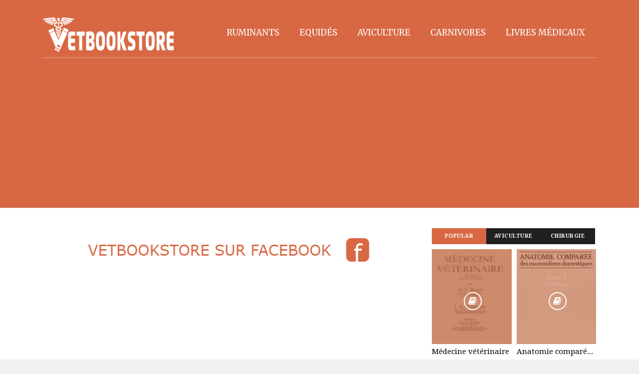

--- FILE ---
content_type: text/html; charset=utf-8
request_url: https://www.google.com/recaptcha/api2/aframe
body_size: 265
content:
<!DOCTYPE HTML><html><head><meta http-equiv="content-type" content="text/html; charset=UTF-8"></head><body><script nonce="YaHfLp_n0j8k6eby8aTtzQ">/** Anti-fraud and anti-abuse applications only. See google.com/recaptcha */ try{var clients={'sodar':'https://pagead2.googlesyndication.com/pagead/sodar?'};window.addEventListener("message",function(a){try{if(a.source===window.parent){var b=JSON.parse(a.data);var c=clients[b['id']];if(c){var d=document.createElement('img');d.src=c+b['params']+'&rc='+(localStorage.getItem("rc::a")?sessionStorage.getItem("rc::b"):"");window.document.body.appendChild(d);sessionStorage.setItem("rc::e",parseInt(sessionStorage.getItem("rc::e")||0)+1);localStorage.setItem("rc::h",'1770129387921');}}}catch(b){}});window.parent.postMessage("_grecaptcha_ready", "*");}catch(b){}</script></body></html>

--- FILE ---
content_type: text/javascript; charset=UTF-8
request_url: https://www.vetbookstore.com/feeds/posts/default/-/Equid%C3%A9s?alt=json-in-script&max-results=5&callback=jQuery211009217581109299533_1770129383851&_=1770129383852
body_size: 3669
content:
// API callback
jQuery211009217581109299533_1770129383851({"version":"1.0","encoding":"UTF-8","feed":{"xmlns":"http://www.w3.org/2005/Atom","xmlns$openSearch":"http://a9.com/-/spec/opensearchrss/1.0/","xmlns$blogger":"http://schemas.google.com/blogger/2008","xmlns$georss":"http://www.georss.org/georss","xmlns$gd":"http://schemas.google.com/g/2005","xmlns$thr":"http://purl.org/syndication/thread/1.0","id":{"$t":"tag:blogger.com,1999:blog-6636923836783896786"},"updated":{"$t":"2025-03-24T19:55:03.190-07:00"},"category":[{"term":"Ruminants"},{"term":"English books"},{"term":"Carnivores"},{"term":"Aviculture"},{"term":"Equidés"},{"term":"Santé Animale"},{"term":"chirurgie"},{"term":"Alimentation"},{"term":"Anatomie"},{"term":"Parasitologie"},{"term":"Apiculture"},{"term":"zootechnie"},{"term":"cunicultiure"},{"term":"Hidaoa"},{"term":"NAC"},{"term":"Reproduction"},{"term":"Autopsie"},{"term":"Microbiologie"},{"term":"labo"},{"term":"physiologie"},{"term":"Dictionnaires"},{"term":"Pharmacologie"},{"term":"Pisciculture"},{"term":"Atlas"},{"term":"Dromadaire"},{"term":"Histologie"},{"term":"Toxicologie"},{"term":"Zoologie"},{"term":"immunologie"},{"term":"échographie"}],"title":{"type":"text","$t":"VETBOOKSTORE \/ LA Bibliothèque des livres vétérinaires"},"subtitle":{"type":"html","$t":"Vétérinaire book store : Bibliothèque des livres vétérinaires , télécharger des livres de médecine vétérinaire gratuits en pdf et des livres gratuits en ligne"},"link":[{"rel":"http://schemas.google.com/g/2005#feed","type":"application/atom+xml","href":"https:\/\/www.vetbookstore.com\/feeds\/posts\/default"},{"rel":"self","type":"application/atom+xml","href":"https:\/\/www.blogger.com\/feeds\/6636923836783896786\/posts\/default\/-\/Equid%C3%A9s?alt=json-in-script\u0026max-results=5"},{"rel":"alternate","type":"text/html","href":"https:\/\/www.vetbookstore.com\/search\/label\/Equid%C3%A9s"},{"rel":"hub","href":"http://pubsubhubbub.appspot.com/"},{"rel":"next","type":"application/atom+xml","href":"https:\/\/www.blogger.com\/feeds\/6636923836783896786\/posts\/default\/-\/Equid%C3%A9s\/-\/Equid%C3%A9s?alt=json-in-script\u0026start-index=6\u0026max-results=5"}],"author":[{"name":{"$t":"VETBOOKSTORE"},"uri":{"$t":"http:\/\/www.blogger.com\/profile\/11162108757192240938"},"email":{"$t":"noreply@blogger.com"},"gd$image":{"rel":"http://schemas.google.com/g/2005#thumbnail","width":"16","height":"16","src":"https:\/\/img1.blogblog.com\/img\/b16-rounded.gif"}}],"generator":{"version":"7.00","uri":"http://www.blogger.com","$t":"Blogger"},"openSearch$totalResults":{"$t":"32"},"openSearch$startIndex":{"$t":"1"},"openSearch$itemsPerPage":{"$t":"5"},"entry":[{"id":{"$t":"tag:blogger.com,1999:blog-6636923836783896786.post-4367362934750469536"},"published":{"$t":"2024-07-08T13:21:00.000-07:00"},"updated":{"$t":"2024-07-08T13:21:53.865-07:00"},"category":[{"scheme":"http://www.blogger.com/atom/ns#","term":"Equidés"}],"title":{"type":"text","$t":"GUIDE PRATIQUE ET TARIFICATION ANIMAUX DE COMPAGNIE ET ÉQUIN"},"content":{"type":"html","$t":"\u003Cp style=\"text-align: center;\"\u003E\u0026nbsp;GUIDE PRATIQUE ET TARIFICATION ANIMAUX DE COMPAGNIE ET ÉQUIN\u003C\/p\u003E\u003Cp style=\"text-align: center;\"\u003E\u0026nbsp;\u003C\/p\u003E\u003Cp style=\"text-align: center;\"\u003E\u0026nbsp;\u003C\/p\u003E\u003Cdiv class=\"separator\" style=\"clear: both; text-align: center;\"\u003E\u003Ca href=\"https:\/\/blogger.googleusercontent.com\/img\/b\/R29vZ2xl\/[base64]\/s606\/GUIDE%20PRATIQUE%20ET%20TARIFICATION%20ANIMAUX%20DE%20COMPAGNIE%20ET%20%C3%89QUIN.jpg\" imageanchor=\"1\" style=\"margin-left: 1em; margin-right: 1em;\"\u003E\u003Cimg alt=\"GUIDE PRATIQUE ET TARIFICATION ANIMAUX DE COMPAGNIE ET ÉQUIN\" border=\"0\" data-original-height=\"606\" data-original-width=\"444\" height=\"640\" src=\"https:\/\/blogger.googleusercontent.com\/img\/b\/R29vZ2xl\/[base64]\/w468-h640\/GUIDE%20PRATIQUE%20ET%20TARIFICATION%20ANIMAUX%20DE%20COMPAGNIE%20ET%20%C3%89QUIN.jpg\" title=\"GUIDE PRATIQUE ET TARIFICATION ANIMAUX DE COMPAGNIE ET ÉQUIN\" width=\"468\" \/\u003E\u0026nbsp;\u003C\/a\u003E\u003C\/div\u003E\u003Cdiv class=\"separator\" style=\"clear: both; text-align: center;\"\u003E\u0026nbsp;\u003C\/div\u003E\u003Cdiv class=\"separator\" style=\"clear: both; text-align: center;\"\u003E\u003Cscript async=\"\" crossorigin=\"anonymous\" src=\"https:\/\/pagead2.googlesyndication.com\/pagead\/js\/adsbygoogle.js?client=ca-pub-3608866459867525\"\u003E\u003C\/script\u003E\n\u003C!--300--\u003E\n\u003Cins class=\"adsbygoogle\" data-ad-client=\"ca-pub-3608866459867525\" data-ad-format=\"auto\" data-ad-slot=\"8298758099\" style=\"display: block;\"\u003E\u003C\/ins\u003E\n\u003Cscript\u003E\n     (adsbygoogle = window.adsbygoogle || []).push({});\n\u003C\/script\u003E\u0026nbsp;\u003C\/div\u003E\u003Cdiv class=\"separator\" style=\"clear: both; text-align: center;\"\u003E\u0026nbsp;\u003C\/div\u003E\u003Cdiv class=\"separator\" style=\"clear: both; text-align: center;\"\u003E\u003Ca href=\"https:\/\/biovet-inc.com\/doc\/Biovet_GP_2024-AC-EQ_FR_031324_Digital_comp.pdf\" target=\"_blank\"\u003EDOWNLOAD\u003C\/a\u003E\u003C\/div\u003E\u003Cdiv class=\"separator\" style=\"clear: both; text-align: center;\"\u003E\u0026nbsp;\u003C\/div\u003E\u003Cdiv class=\"separator\" style=\"clear: both; text-align: center;\"\u003E\u0026nbsp;\u003Cbr \/\u003E\u003C\/div\u003E\u003Cbr \/\u003E\u003Cp\u003E\u003C\/p\u003E"},"link":[{"rel":"replies","type":"application/atom+xml","href":"https:\/\/www.vetbookstore.com\/feeds\/4367362934750469536\/comments\/default","title":"Publier les commentaires"},{"rel":"replies","type":"text/html","href":"https:\/\/www.vetbookstore.com\/2024\/07\/guide-pratique-et-tarification-animaux.html#comment-form","title":"0 commentaires"},{"rel":"edit","type":"application/atom+xml","href":"https:\/\/www.blogger.com\/feeds\/6636923836783896786\/posts\/default\/4367362934750469536"},{"rel":"self","type":"application/atom+xml","href":"https:\/\/www.blogger.com\/feeds\/6636923836783896786\/posts\/default\/4367362934750469536"},{"rel":"alternate","type":"text/html","href":"https:\/\/www.vetbookstore.com\/2024\/07\/guide-pratique-et-tarification-animaux.html","title":"GUIDE PRATIQUE ET TARIFICATION ANIMAUX DE COMPAGNIE ET ÉQUIN"}],"author":[{"name":{"$t":"VETBOOKSTORE"},"uri":{"$t":"http:\/\/www.blogger.com\/profile\/11162108757192240938"},"email":{"$t":"noreply@blogger.com"},"gd$image":{"rel":"http://schemas.google.com/g/2005#thumbnail","width":"16","height":"16","src":"https:\/\/img1.blogblog.com\/img\/b16-rounded.gif"}}],"media$thumbnail":{"xmlns$media":"http://search.yahoo.com/mrss/","url":"https:\/\/blogger.googleusercontent.com\/img\/b\/R29vZ2xl\/[base64]\/s72-w468-h640-c\/GUIDE%20PRATIQUE%20ET%20TARIFICATION%20ANIMAUX%20DE%20COMPAGNIE%20ET%20%C3%89QUIN.jpg","height":"72","width":"72"},"thr$total":{"$t":"0"}},{"id":{"$t":"tag:blogger.com,1999:blog-6636923836783896786.post-8540443558466105058"},"published":{"$t":"2023-10-23T12:24:00.001-07:00"},"updated":{"$t":"2023-10-23T12:24:08.769-07:00"},"category":[{"scheme":"http://www.blogger.com/atom/ns#","term":"Equidés"}],"title":{"type":"text","$t":"ANATOMIE TOPOGRAPHIQUE DU CHEVAL"},"content":{"type":"html","$t":"\u003Cp style=\"text-align: center;\"\u003E\u0026nbsp;ANATOMIE TOPOGRAPHIQUE DU CHEVAL\u003C\/p\u003E\u003Cp style=\"text-align: center;\"\u003E\u0026nbsp;\u003C\/p\u003E\u003Cp style=\"text-align: center;\"\u003EAUTEUR : A MOENS\u003Cbr \/\u003E\u003C\/p\u003E\u003Cp style=\"text-align: center;\"\u003E\u0026nbsp;\u003C\/p\u003E\u003Cp style=\"text-align: center;\"\u003EDATE DE PUBLICATION : 2007\/2008\u003C\/p\u003E\u003Cp style=\"text-align: center;\"\u003E\u0026nbsp;\u003C\/p\u003E\u003Cp style=\"text-align: center;\"\u003E\u0026nbsp;\u003C\/p\u003E\u003Cdiv class=\"separator\" style=\"clear: both; text-align: center;\"\u003E\u003Ca href=\"https:\/\/blogger.googleusercontent.com\/img\/b\/R29vZ2xl\/AVvXsEiD3oRfLyc-ZsqTXHcTReELpjmYi4GzhuiElqm5Iz3rYF-Sbi9cxKx6nlqZTaV0EWF91PJ6pcfOzp4jr5bGLs4cKse0vKEceTpkoRLMqhCFjrnfTlS97K7WHeL2Y74jdXvU9uAUXuhrL2pkO87cqEn975cq9QdswScUPiZ9dszjd_ffIdLgcVOCAwc7M9o\/s474\/ANATOMIE%20TOPOGRAPHIQUE%20DU%20CHEVAL%20-%20WWW.VETBOOKSTORE.COM.PNG\" style=\"margin-left: 1em; margin-right: 1em;\"\u003E\u003Cimg alt=\"ANATOMIE TOPOGRAPHIQUE DU CHEVAL - WWW.VETBOOKSTORE.COM\" border=\"0\" data-original-height=\"474\" data-original-width=\"375\" height=\"640\" src=\"https:\/\/blogger.googleusercontent.com\/img\/b\/R29vZ2xl\/AVvXsEiD3oRfLyc-ZsqTXHcTReELpjmYi4GzhuiElqm5Iz3rYF-Sbi9cxKx6nlqZTaV0EWF91PJ6pcfOzp4jr5bGLs4cKse0vKEceTpkoRLMqhCFjrnfTlS97K7WHeL2Y74jdXvU9uAUXuhrL2pkO87cqEn975cq9QdswScUPiZ9dszjd_ffIdLgcVOCAwc7M9o\/w506-h640\/ANATOMIE%20TOPOGRAPHIQUE%20DU%20CHEVAL%20-%20WWW.VETBOOKSTORE.COM.PNG\" title=\"ANATOMIE TOPOGRAPHIQUE DU CHEVAL - WWW.VETBOOKSTORE.COM\" width=\"506\" \/\u003E\u003C\/a\u003E\u003C\/div\u003E\u003Cbr \/\u003E\u003Cp\u003E\u003C\/p\u003E\u003Cp style=\"text-align: center;\"\u003E\u003Cbr \/\u003E\u003C\/p\u003E\u003Cp style=\"text-align: center;\"\u003E\u003Cscript async=\"\" crossorigin=\"anonymous\" src=\"https:\/\/pagead2.googlesyndication.com\/pagead\/js\/adsbygoogle.js?client=ca-pub-3608866459867525\"\u003E\u003C\/script\u003E\n\u003C!--300--\u003E\n\u003Cins class=\"adsbygoogle\" data-ad-client=\"ca-pub-3608866459867525\" data-ad-format=\"auto\" data-ad-slot=\"8298758099\" style=\"display: block;\"\u003E\u003C\/ins\u003E\n\u003Cscript\u003E\n     (adsbygoogle = window.adsbygoogle || []).push({});\n\u003C\/script\u003E\u003Cbr \/\u003E\u003C\/p\u003E\u003Cp style=\"text-align: center;\"\u003E\u003Ca href=\"https:\/\/www.mediafire.com\/file\/wbolh5syqmzkup0\/ANATOMIE+TOPOGRAPHIQUE+du+CHEVAL+-+WWW.VETBOOKSTORE.COM.pdf\/file\" target=\"_blank\"\u003EDOWNLOAD \u003C\/a\u003E\u003Cbr \/\u003E\u003C\/p\u003E"},"link":[{"rel":"replies","type":"application/atom+xml","href":"https:\/\/www.vetbookstore.com\/feeds\/8540443558466105058\/comments\/default","title":"Publier les commentaires"},{"rel":"replies","type":"text/html","href":"https:\/\/www.vetbookstore.com\/2023\/10\/anatomie-topographique-du-cheval.html#comment-form","title":"0 commentaires"},{"rel":"edit","type":"application/atom+xml","href":"https:\/\/www.blogger.com\/feeds\/6636923836783896786\/posts\/default\/8540443558466105058"},{"rel":"self","type":"application/atom+xml","href":"https:\/\/www.blogger.com\/feeds\/6636923836783896786\/posts\/default\/8540443558466105058"},{"rel":"alternate","type":"text/html","href":"https:\/\/www.vetbookstore.com\/2023\/10\/anatomie-topographique-du-cheval.html","title":"ANATOMIE TOPOGRAPHIQUE DU CHEVAL"}],"author":[{"name":{"$t":"VETBOOKSTORE"},"uri":{"$t":"http:\/\/www.blogger.com\/profile\/11162108757192240938"},"email":{"$t":"noreply@blogger.com"},"gd$image":{"rel":"http://schemas.google.com/g/2005#thumbnail","width":"16","height":"16","src":"https:\/\/img1.blogblog.com\/img\/b16-rounded.gif"}}],"media$thumbnail":{"xmlns$media":"http://search.yahoo.com/mrss/","url":"https:\/\/blogger.googleusercontent.com\/img\/b\/R29vZ2xl\/AVvXsEiD3oRfLyc-ZsqTXHcTReELpjmYi4GzhuiElqm5Iz3rYF-Sbi9cxKx6nlqZTaV0EWF91PJ6pcfOzp4jr5bGLs4cKse0vKEceTpkoRLMqhCFjrnfTlS97K7WHeL2Y74jdXvU9uAUXuhrL2pkO87cqEn975cq9QdswScUPiZ9dszjd_ffIdLgcVOCAwc7M9o\/s72-w506-h640-c\/ANATOMIE%20TOPOGRAPHIQUE%20DU%20CHEVAL%20-%20WWW.VETBOOKSTORE.COM.PNG","height":"72","width":"72"},"thr$total":{"$t":"0"}},{"id":{"$t":"tag:blogger.com,1999:blog-6636923836783896786.post-1726707558087471267"},"published":{"$t":"2023-09-24T09:00:00.002-07:00"},"updated":{"$t":"2023-09-24T09:00:30.816-07:00"},"category":[{"scheme":"http://www.blogger.com/atom/ns#","term":"Equidés"}],"title":{"type":"text","$t":"FRACTURES DU BASSIN (EQUINE)"},"content":{"type":"html","$t":"\u003Cp style=\"text-align: center;\"\u003E\u0026nbsp;FRACTURES DU BASSIN\u003C\/p\u003E\u003Cp style=\"text-align: center;\"\u003E\u003Cbr \/\u003E\u003C\/p\u003E\u003Cp style=\"text-align: center;\"\u003EPRATIQUE VETERINAIRE EQUINE\u003C\/p\u003E\u003Cp style=\"text-align: center;\"\u003E\u003Cbr \/\u003E\u003C\/p\u003E\u003Cp style=\"text-align: center;\"\u003E2016\u003C\/p\u003E\u003Cp style=\"text-align: center;\"\u003E\u003Cbr \/\u003E\u003C\/p\u003E\u003Cp style=\"text-align: center;\"\u003E\u003Ca href=\"https:\/\/blogger.googleusercontent.com\/img\/b\/R29vZ2xl\/AVvXsEg6_HDLkx_6UWlWxs_aBQMWgTJbPZN3SxLbXDtPE9wty4ic6wFWhaEIIWZM2Ok5hljHYqNaNHxZ8umzC0gzKu7MIVUXZXn94ptjU5t-Ot39A3lVNzr0ON2noRKFsL3DGKcrNLdFT7ywiJQzHc_ao5tQcPI6q_LPxulqIR4tBaWaq8auylFkaLBpc-nmfBU\/s1280\/photo_2023-09-23_00-01-00.jpg\" imageanchor=\"1\" style=\"margin-left: 1em; margin-right: 1em;\"\u003E\u003Cimg alt=\"FRACTURES DU BASSIN (EQUINE)\" border=\"0\" data-original-height=\"1280\" data-original-width=\"1014\" height=\"640\" src=\"https:\/\/blogger.googleusercontent.com\/img\/b\/R29vZ2xl\/AVvXsEg6_HDLkx_6UWlWxs_aBQMWgTJbPZN3SxLbXDtPE9wty4ic6wFWhaEIIWZM2Ok5hljHYqNaNHxZ8umzC0gzKu7MIVUXZXn94ptjU5t-Ot39A3lVNzr0ON2noRKFsL3DGKcrNLdFT7ywiJQzHc_ao5tQcPI6q_LPxulqIR4tBaWaq8auylFkaLBpc-nmfBU\/w508-h640\/photo_2023-09-23_00-01-00.jpg\" title=\"FRACTURES DU BASSIN (EQUINE)\" width=\"508\" \/\u003E\u003C\/a\u003E\u003C\/p\u003E\u003Cp style=\"text-align: center;\"\u003E\u003Cbr \/\u003E\u003C\/p\u003E\u003Cp style=\"text-align: center;\"\u003E\u003Cscript async=\"\" crossorigin=\"anonymous\" src=\"https:\/\/pagead2.googlesyndication.com\/pagead\/js\/adsbygoogle.js?client=ca-pub-3608866459867525\"\u003E\u003C\/script\u003E\n\u003C!--300--\u003E\n\u003Cins class=\"adsbygoogle\" data-ad-client=\"ca-pub-3608866459867525\" data-ad-format=\"auto\" data-ad-slot=\"8298758099\" style=\"display: block;\"\u003E\u003C\/ins\u003E\n\u003Cscript\u003E\n     (adsbygoogle = window.adsbygoogle || []).push({});\n\u003C\/script\u003E\u003Ca href=\"https:\/\/www.mediafire.com\/file\/hw9oxn0njph2p92\/PVER0216_kiosque150.pdf\/file\" target=\"_blank\"\u003EDOWNLOAD\u003C\/a\u003E\u0026nbsp;\u003C\/p\u003E"},"link":[{"rel":"replies","type":"application/atom+xml","href":"https:\/\/www.vetbookstore.com\/feeds\/1726707558087471267\/comments\/default","title":"Publier les commentaires"},{"rel":"replies","type":"text/html","href":"https:\/\/www.vetbookstore.com\/2023\/09\/fractures-du-bassin-equine.html#comment-form","title":"0 commentaires"},{"rel":"edit","type":"application/atom+xml","href":"https:\/\/www.blogger.com\/feeds\/6636923836783896786\/posts\/default\/1726707558087471267"},{"rel":"self","type":"application/atom+xml","href":"https:\/\/www.blogger.com\/feeds\/6636923836783896786\/posts\/default\/1726707558087471267"},{"rel":"alternate","type":"text/html","href":"https:\/\/www.vetbookstore.com\/2023\/09\/fractures-du-bassin-equine.html","title":"FRACTURES DU BASSIN (EQUINE)"}],"author":[{"name":{"$t":"VETBOOKSTORE"},"uri":{"$t":"http:\/\/www.blogger.com\/profile\/11162108757192240938"},"email":{"$t":"noreply@blogger.com"},"gd$image":{"rel":"http://schemas.google.com/g/2005#thumbnail","width":"16","height":"16","src":"https:\/\/img1.blogblog.com\/img\/b16-rounded.gif"}}],"media$thumbnail":{"xmlns$media":"http://search.yahoo.com/mrss/","url":"https:\/\/blogger.googleusercontent.com\/img\/b\/R29vZ2xl\/AVvXsEg6_HDLkx_6UWlWxs_aBQMWgTJbPZN3SxLbXDtPE9wty4ic6wFWhaEIIWZM2Ok5hljHYqNaNHxZ8umzC0gzKu7MIVUXZXn94ptjU5t-Ot39A3lVNzr0ON2noRKFsL3DGKcrNLdFT7ywiJQzHc_ao5tQcPI6q_LPxulqIR4tBaWaq8auylFkaLBpc-nmfBU\/s72-w508-h640-c\/photo_2023-09-23_00-01-00.jpg","height":"72","width":"72"},"thr$total":{"$t":"0"}},{"id":{"$t":"tag:blogger.com,1999:blog-6636923836783896786.post-268723231524147323"},"published":{"$t":"2022-12-07T11:26:00.002-08:00"},"updated":{"$t":"2022-12-07T11:26:12.817-08:00"},"category":[{"scheme":"http://www.blogger.com/atom/ns#","term":"Equidés"}],"title":{"type":"text","$t":"Carnet d'un vétérinaire du cheval "},"content":{"type":"html","$t":"\u003Cp style=\"text-align: center;\"\u003E\u0026nbsp;Carnet d'un vétérinaire du cheval \u003C\/p\u003E\u003Cp style=\"text-align: center;\"\u003E\u0026nbsp;\u003C\/p\u003E\u003Cp style=\"text-align: center;\"\u003EAuteur : DEFONSECA MARC\u003Cbr \/\u003E\u003C\/p\u003E\u003Cp style=\"text-align: center;\"\u003E\u0026nbsp;\u003C\/p\u003E\u003Cp style=\"text-align: center;\"\u003E\u0026nbsp;\u003C\/p\u003E\u003Cdiv class=\"separator\" style=\"clear: both; text-align: center;\"\u003E\u003Ca href=\"https:\/\/blogger.googleusercontent.com\/img\/b\/R29vZ2xl\/AVvXsEgFEiVnuvgHcg58WaDgUQSuw2tldN8dCL9169J2GIZSW2ZBewMvUmS8GMpihlYTDnRey7KjMyru16CEK09e8aqS2zhbNHkx9XFETlfc1WGq5pl5SeNHuEU7SYDItyVVQ2BvP2raDdLMJIAvfPNvNmvtD_dfolcCQJVWGdKQG6IRjX7glfuOzYhfUdSe\/s528\/carnet%20d'un%20v%C3%A9t%C3%A9rinaire%20du%20cheval%20-%20WWW.VETBOOKSTORE.COM.PNG\" style=\"margin-left: 1em; margin-right: 1em;\"\u003E\u003Cimg alt=\"carnet d'un vétérinaire du cheval - WWW.VETBOOKSTORE.COM\" border=\"0\" data-original-height=\"528\" data-original-width=\"355\" height=\"640\" src=\"https:\/\/blogger.googleusercontent.com\/img\/b\/R29vZ2xl\/AVvXsEgFEiVnuvgHcg58WaDgUQSuw2tldN8dCL9169J2GIZSW2ZBewMvUmS8GMpihlYTDnRey7KjMyru16CEK09e8aqS2zhbNHkx9XFETlfc1WGq5pl5SeNHuEU7SYDItyVVQ2BvP2raDdLMJIAvfPNvNmvtD_dfolcCQJVWGdKQG6IRjX7glfuOzYhfUdSe\/w430-h640\/carnet%20d'un%20v%C3%A9t%C3%A9rinaire%20du%20cheval%20-%20WWW.VETBOOKSTORE.COM.PNG\" title=\"carnet d'un vétérinaire du cheval - WWW.VETBOOKSTORE.COM\" width=\"430\" \/\u003E\u003C\/a\u003E\u003C\/div\u003E\u003Cbr \/\u003E\u003Cp\u003E\u003C\/p\u003E\u003Cp style=\"text-align: center;\"\u003E\u003Cbr \/\u003E\u003C\/p\u003E\u003Cp style=\"text-align: center;\"\u003E\u003Cbr \/\u003E\u003C\/p\u003E\u003Cp style=\"text-align: center;\"\u003E\u003Cbr \/\u003E\u003C\/p\u003E\u003Cp style=\"text-align: center;\"\u003E\u003Cscript async=\"\" crossorigin=\"anonymous\" src=\"https:\/\/pagead2.googlesyndication.com\/pagead\/js\/adsbygoogle.js?client=ca-pub-3608866459867525\"\u003E\u003C\/script\u003E\n\u003C!--300--\u003E\n\u003Cins class=\"adsbygoogle\" data-ad-client=\"ca-pub-3608866459867525\" data-ad-format=\"auto\" data-ad-slot=\"8298758099\" style=\"display: block;\"\u003E\u003C\/ins\u003E\n\u003Cscript\u003E\n     (adsbygoogle = window.adsbygoogle || []).push({});\n\u003C\/script\u003E\u003Cbr \/\u003E\u003C\/p\u003E\u003Cp style=\"text-align: center;\"\u003E\u003Ca href=\"https:\/\/www.mediafire.com\/file\/hypqoo28im6oaix\/carnet+d'un+vétérinaire+du+cheval+-+WWW.VETBOOKSTORE.COM.pdf\/file\" target=\"_blank\"\u003ETELECHARGER - DOWNLOAD \u003C\/a\u003E\u003Cbr \/\u003E\u003C\/p\u003E"},"link":[{"rel":"replies","type":"application/atom+xml","href":"https:\/\/www.vetbookstore.com\/feeds\/268723231524147323\/comments\/default","title":"Publier les commentaires"},{"rel":"replies","type":"text/html","href":"https:\/\/www.vetbookstore.com\/2022\/12\/carnet-dun-veterinaire-du-cheval.html#comment-form","title":"0 commentaires"},{"rel":"edit","type":"application/atom+xml","href":"https:\/\/www.blogger.com\/feeds\/6636923836783896786\/posts\/default\/268723231524147323"},{"rel":"self","type":"application/atom+xml","href":"https:\/\/www.blogger.com\/feeds\/6636923836783896786\/posts\/default\/268723231524147323"},{"rel":"alternate","type":"text/html","href":"https:\/\/www.vetbookstore.com\/2022\/12\/carnet-dun-veterinaire-du-cheval.html","title":"Carnet d'un vétérinaire du cheval "}],"author":[{"name":{"$t":"VETBOOKSTORE"},"uri":{"$t":"http:\/\/www.blogger.com\/profile\/11162108757192240938"},"email":{"$t":"noreply@blogger.com"},"gd$image":{"rel":"http://schemas.google.com/g/2005#thumbnail","width":"16","height":"16","src":"https:\/\/img1.blogblog.com\/img\/b16-rounded.gif"}}],"media$thumbnail":{"xmlns$media":"http://search.yahoo.com/mrss/","url":"https:\/\/blogger.googleusercontent.com\/img\/b\/R29vZ2xl\/AVvXsEgFEiVnuvgHcg58WaDgUQSuw2tldN8dCL9169J2GIZSW2ZBewMvUmS8GMpihlYTDnRey7KjMyru16CEK09e8aqS2zhbNHkx9XFETlfc1WGq5pl5SeNHuEU7SYDItyVVQ2BvP2raDdLMJIAvfPNvNmvtD_dfolcCQJVWGdKQG6IRjX7glfuOzYhfUdSe\/s72-w430-h640-c\/carnet%20d'un%20v%C3%A9t%C3%A9rinaire%20du%20cheval%20-%20WWW.VETBOOKSTORE.COM.PNG","height":"72","width":"72"},"thr$total":{"$t":"0"}},{"id":{"$t":"tag:blogger.com,1999:blog-6636923836783896786.post-1050579725136611650"},"published":{"$t":"2022-03-14T10:36:00.001-07:00"},"updated":{"$t":"2022-03-14T10:36:09.468-07:00"},"category":[{"scheme":"http://www.blogger.com/atom/ns#","term":"Equidés"}],"title":{"type":"text","$t":"Les secrets pour dresser votre cheval "},"content":{"type":"html","$t":"\u003Cp style=\"text-align: center;\"\u003E\u0026nbsp;Les secrets pour dresser votre cheval\u0026nbsp;\u003C\/p\u003E\u003Cp style=\"text-align: center;\"\u003E\u0026nbsp;\u003C\/p\u003E\u003Cp style=\"text-align: center;\"\u003EAuteur : Lyan Greson \u0026amp; Comte de Montigny\u003Cbr \/\u003E\u003C\/p\u003E\u003Cp style=\"text-align: center;\"\u003E\u0026nbsp;\u003C\/p\u003E\u003Cp style=\"text-align: center;\"\u003EDate de publication : 2012\u003Cbr \/\u003E\u003C\/p\u003E\u003Cp style=\"text-align: center;\"\u003E\u0026nbsp;\u003C\/p\u003E\u003Cp style=\"text-align: center;\"\u003E\u0026nbsp;\u003C\/p\u003E\u003Cdiv class=\"separator\" style=\"clear: both; text-align: center;\"\u003E\u003Ca href=\"https:\/\/blogger.googleusercontent.com\/img\/a\/AVvXsEjhgzpzXaYN0VNSG_7gvGcsKSYAbC09OLJsfhhO0EqYdrR-28Qf5LuFYbVdMDnGD4xqkUIP3Zi6umQxqbICEn1U3-F5OaMGzrnDzkQoCL4HEWqYL0UnK5EDlO2LvxwUjEm14BxB1F2geneveTgTyBI5_oFN4TCM_me3wJ0RkMz17WvERTjIuM0YhNBR=s500\" style=\"margin-left: 1em; margin-right: 1em;\"\u003E\u003Cimg alt=\"Les secrets pour dresser votre cheval - WWW.VETBOOKSTORE.COM\" border=\"0\" data-original-height=\"500\" data-original-width=\"375\" height=\"640\" src=\"https:\/\/blogger.googleusercontent.com\/img\/a\/AVvXsEjhgzpzXaYN0VNSG_7gvGcsKSYAbC09OLJsfhhO0EqYdrR-28Qf5LuFYbVdMDnGD4xqkUIP3Zi6umQxqbICEn1U3-F5OaMGzrnDzkQoCL4HEWqYL0UnK5EDlO2LvxwUjEm14BxB1F2geneveTgTyBI5_oFN4TCM_me3wJ0RkMz17WvERTjIuM0YhNBR=w480-h640\" title=\"Les secrets pour dresser votre cheval - WWW.VETBOOKSTORE.COM\" width=\"480\" \/\u003E\u003C\/a\u003E\u003C\/div\u003E\u003Cbr \/\u003E\u003Cp\u003E\u003C\/p\u003E\u003Cp style=\"text-align: center;\"\u003E\u003Cscript async=\"\" crossorigin=\"anonymous\" src=\"https:\/\/pagead2.googlesyndication.com\/pagead\/js\/adsbygoogle.js?client=ca-pub-3608866459867525\"\u003E\u003C\/script\u003E\n\u003C!--300--\u003E\n\u003Cins class=\"adsbygoogle\" data-ad-client=\"ca-pub-3608866459867525\" data-ad-format=\"auto\" data-ad-slot=\"8298758099\" style=\"display: block;\"\u003E\u003C\/ins\u003E\n\u003Cscript\u003E\n     (adsbygoogle = window.adsbygoogle || []).push({});\n\u003C\/script\u003E\u003Cbr \/\u003E\u003C\/p\u003E\u003Cp style=\"text-align: center;\"\u003E\u003Cbr \/\u003E\u003C\/p\u003E\u003Cp style=\"text-align: center;\"\u003E\u003Ca href=\"https:\/\/www.mediafire.com\/file\/dvt90z5nq0u5stc\/Les+secrets+pour+dresser+votre+cheval+-+WWW.VETBOOKSTORE.COM.pdf\/file\" target=\"_blank\"\u003ETELECHARGER - DOWNLOAD\u003C\/a\u003E\u003Cbr \/\u003E\u003C\/p\u003E"},"link":[{"rel":"replies","type":"application/atom+xml","href":"https:\/\/www.vetbookstore.com\/feeds\/1050579725136611650\/comments\/default","title":"Publier les commentaires"},{"rel":"replies","type":"text/html","href":"https:\/\/www.vetbookstore.com\/2022\/03\/les-secrets-pour-dresser-votre-cheval.html#comment-form","title":"0 commentaires"},{"rel":"edit","type":"application/atom+xml","href":"https:\/\/www.blogger.com\/feeds\/6636923836783896786\/posts\/default\/1050579725136611650"},{"rel":"self","type":"application/atom+xml","href":"https:\/\/www.blogger.com\/feeds\/6636923836783896786\/posts\/default\/1050579725136611650"},{"rel":"alternate","type":"text/html","href":"https:\/\/www.vetbookstore.com\/2022\/03\/les-secrets-pour-dresser-votre-cheval.html","title":"Les secrets pour dresser votre cheval "}],"author":[{"name":{"$t":"VETBOOKSTORE"},"uri":{"$t":"http:\/\/www.blogger.com\/profile\/11162108757192240938"},"email":{"$t":"noreply@blogger.com"},"gd$image":{"rel":"http://schemas.google.com/g/2005#thumbnail","width":"16","height":"16","src":"https:\/\/img1.blogblog.com\/img\/b16-rounded.gif"}}],"media$thumbnail":{"xmlns$media":"http://search.yahoo.com/mrss/","url":"https:\/\/blogger.googleusercontent.com\/img\/a\/AVvXsEjhgzpzXaYN0VNSG_7gvGcsKSYAbC09OLJsfhhO0EqYdrR-28Qf5LuFYbVdMDnGD4xqkUIP3Zi6umQxqbICEn1U3-F5OaMGzrnDzkQoCL4HEWqYL0UnK5EDlO2LvxwUjEm14BxB1F2geneveTgTyBI5_oFN4TCM_me3wJ0RkMz17WvERTjIuM0YhNBR=s72-w480-h640-c","height":"72","width":"72"},"thr$total":{"$t":"0"}}]}});

--- FILE ---
content_type: text/javascript; charset=UTF-8
request_url: https://www.vetbookstore.com/feeds/posts/summary?max-results=1&alt=json-in-script&callback=totalcountdata
body_size: 1247
content:
// API callback
totalcountdata({"version":"1.0","encoding":"UTF-8","feed":{"xmlns":"http://www.w3.org/2005/Atom","xmlns$openSearch":"http://a9.com/-/spec/opensearchrss/1.0/","xmlns$blogger":"http://schemas.google.com/blogger/2008","xmlns$georss":"http://www.georss.org/georss","xmlns$gd":"http://schemas.google.com/g/2005","xmlns$thr":"http://purl.org/syndication/thread/1.0","id":{"$t":"tag:blogger.com,1999:blog-6636923836783896786"},"updated":{"$t":"2025-03-24T19:55:03.190-07:00"},"category":[{"term":"Ruminants"},{"term":"English books"},{"term":"Carnivores"},{"term":"Aviculture"},{"term":"Equidés"},{"term":"Santé Animale"},{"term":"chirurgie"},{"term":"Alimentation"},{"term":"Anatomie"},{"term":"Parasitologie"},{"term":"Apiculture"},{"term":"zootechnie"},{"term":"cunicultiure"},{"term":"Hidaoa"},{"term":"NAC"},{"term":"Reproduction"},{"term":"Autopsie"},{"term":"Microbiologie"},{"term":"labo"},{"term":"physiologie"},{"term":"Dictionnaires"},{"term":"Pharmacologie"},{"term":"Pisciculture"},{"term":"Atlas"},{"term":"Dromadaire"},{"term":"Histologie"},{"term":"Toxicologie"},{"term":"Zoologie"},{"term":"immunologie"},{"term":"échographie"}],"title":{"type":"text","$t":"VETBOOKSTORE \/ LA Bibliothèque des livres vétérinaires"},"subtitle":{"type":"html","$t":"Vétérinaire book store : Bibliothèque des livres vétérinaires , télécharger des livres de médecine vétérinaire gratuits en pdf et des livres gratuits en ligne"},"link":[{"rel":"http://schemas.google.com/g/2005#feed","type":"application/atom+xml","href":"https:\/\/www.vetbookstore.com\/feeds\/posts\/summary"},{"rel":"self","type":"application/atom+xml","href":"https:\/\/www.blogger.com\/feeds\/6636923836783896786\/posts\/summary?alt=json-in-script\u0026max-results=1"},{"rel":"alternate","type":"text/html","href":"https:\/\/www.vetbookstore.com\/"},{"rel":"hub","href":"http://pubsubhubbub.appspot.com/"},{"rel":"next","type":"application/atom+xml","href":"https:\/\/www.blogger.com\/feeds\/6636923836783896786\/posts\/summary?alt=json-in-script\u0026start-index=2\u0026max-results=1"}],"author":[{"name":{"$t":"VETBOOKSTORE"},"uri":{"$t":"http:\/\/www.blogger.com\/profile\/11162108757192240938"},"email":{"$t":"noreply@blogger.com"},"gd$image":{"rel":"http://schemas.google.com/g/2005#thumbnail","width":"16","height":"16","src":"https:\/\/img1.blogblog.com\/img\/b16-rounded.gif"}}],"generator":{"version":"7.00","uri":"http://www.blogger.com","$t":"Blogger"},"openSearch$totalResults":{"$t":"491"},"openSearch$startIndex":{"$t":"1"},"openSearch$itemsPerPage":{"$t":"1"},"entry":[{"id":{"$t":"tag:blogger.com,1999:blog-6636923836783896786.post-5204218906091271823"},"published":{"$t":"2024-07-17T05:38:00.000-07:00"},"updated":{"$t":"2024-07-17T05:38:21.365-07:00"},"category":[{"scheme":"http://www.blogger.com/atom/ns#","term":"English books"}],"title":{"type":"text","$t":"Atlas of Small Animal Ultrasonography, 2nd Edition"},"summary":{"type":"text","$t":"\u0026nbsp;Atlas of Small Animal Ultrasonography, 2nd Edition\u0026nbsp;\u0026nbsp;\u0026nbsp;\n\u003C!--300--\u003E\n\n\n     (adsbygoogle = window.adsbygoogle || []).push({});\n\u0026nbsp;DOWNLOAD\u0026nbsp;\u0026nbsp;Password: vetbooks.ir"},"link":[{"rel":"replies","type":"application/atom+xml","href":"https:\/\/www.vetbookstore.com\/feeds\/5204218906091271823\/comments\/default","title":"Publier les commentaires"},{"rel":"replies","type":"text/html","href":"https:\/\/www.vetbookstore.com\/2024\/07\/atlas-of-small-animal-ultrasonography.html#comment-form","title":"0 commentaires"},{"rel":"edit","type":"application/atom+xml","href":"https:\/\/www.blogger.com\/feeds\/6636923836783896786\/posts\/default\/5204218906091271823"},{"rel":"self","type":"application/atom+xml","href":"https:\/\/www.blogger.com\/feeds\/6636923836783896786\/posts\/default\/5204218906091271823"},{"rel":"alternate","type":"text/html","href":"https:\/\/www.vetbookstore.com\/2024\/07\/atlas-of-small-animal-ultrasonography.html","title":"Atlas of Small Animal Ultrasonography, 2nd Edition"}],"author":[{"name":{"$t":"VETBOOKSTORE"},"uri":{"$t":"http:\/\/www.blogger.com\/profile\/11162108757192240938"},"email":{"$t":"noreply@blogger.com"},"gd$image":{"rel":"http://schemas.google.com/g/2005#thumbnail","width":"16","height":"16","src":"https:\/\/img1.blogblog.com\/img\/b16-rounded.gif"}}],"media$thumbnail":{"xmlns$media":"http://search.yahoo.com/mrss/","url":"https:\/\/blogger.googleusercontent.com\/img\/b\/R29vZ2xl\/AVvXsEhNhqs3FYg08q3M3J8n5GHtiiV0-w3Hhj2yVtxKlWxKdDoJGipOQuoKUWgKxB4MVsagvKWlIQuQkyLsBChIb1Y_RFk08xPpQn2qdKaR7est9ShtAvjIdd3zFOqJgQbVe7uZJ5ICokOTftFy0pFm2mo9cjwiB6lEkUkNXWoIYm5ipKykH_4egRGnzDqRksI\/s72-w492-h640-c\/Atlas-of-Small-Animal-Ultrasonography-2nd-Edition.jpg","height":"72","width":"72"},"thr$total":{"$t":"0"}}]}});

--- FILE ---
content_type: text/javascript; charset=UTF-8
request_url: https://www.vetbookstore.com/feeds/posts/default/-/Aviculture?alt=json-in-script&max-results=5&callback=jQuery211009217581109299533_1770129383843&_=1770129383844
body_size: 3811
content:
// API callback
jQuery211009217581109299533_1770129383843({"version":"1.0","encoding":"UTF-8","feed":{"xmlns":"http://www.w3.org/2005/Atom","xmlns$openSearch":"http://a9.com/-/spec/opensearchrss/1.0/","xmlns$blogger":"http://schemas.google.com/blogger/2008","xmlns$georss":"http://www.georss.org/georss","xmlns$gd":"http://schemas.google.com/g/2005","xmlns$thr":"http://purl.org/syndication/thread/1.0","id":{"$t":"tag:blogger.com,1999:blog-6636923836783896786"},"updated":{"$t":"2025-03-24T19:55:03.190-07:00"},"category":[{"term":"Ruminants"},{"term":"English books"},{"term":"Carnivores"},{"term":"Aviculture"},{"term":"Equidés"},{"term":"Santé Animale"},{"term":"chirurgie"},{"term":"Alimentation"},{"term":"Anatomie"},{"term":"Parasitologie"},{"term":"Apiculture"},{"term":"zootechnie"},{"term":"cunicultiure"},{"term":"Hidaoa"},{"term":"NAC"},{"term":"Reproduction"},{"term":"Autopsie"},{"term":"Microbiologie"},{"term":"labo"},{"term":"physiologie"},{"term":"Dictionnaires"},{"term":"Pharmacologie"},{"term":"Pisciculture"},{"term":"Atlas"},{"term":"Dromadaire"},{"term":"Histologie"},{"term":"Toxicologie"},{"term":"Zoologie"},{"term":"immunologie"},{"term":"échographie"}],"title":{"type":"text","$t":"VETBOOKSTORE \/ LA Bibliothèque des livres vétérinaires"},"subtitle":{"type":"html","$t":"Vétérinaire book store : Bibliothèque des livres vétérinaires , télécharger des livres de médecine vétérinaire gratuits en pdf et des livres gratuits en ligne"},"link":[{"rel":"http://schemas.google.com/g/2005#feed","type":"application/atom+xml","href":"https:\/\/www.vetbookstore.com\/feeds\/posts\/default"},{"rel":"self","type":"application/atom+xml","href":"https:\/\/www.blogger.com\/feeds\/6636923836783896786\/posts\/default\/-\/Aviculture?alt=json-in-script\u0026max-results=5"},{"rel":"alternate","type":"text/html","href":"https:\/\/www.vetbookstore.com\/search\/label\/Aviculture"},{"rel":"hub","href":"http://pubsubhubbub.appspot.com/"},{"rel":"next","type":"application/atom+xml","href":"https:\/\/www.blogger.com\/feeds\/6636923836783896786\/posts\/default\/-\/Aviculture\/-\/Aviculture?alt=json-in-script\u0026start-index=6\u0026max-results=5"}],"author":[{"name":{"$t":"VETBOOKSTORE"},"uri":{"$t":"http:\/\/www.blogger.com\/profile\/11162108757192240938"},"email":{"$t":"noreply@blogger.com"},"gd$image":{"rel":"http://schemas.google.com/g/2005#thumbnail","width":"16","height":"16","src":"https:\/\/img1.blogblog.com\/img\/b16-rounded.gif"}}],"generator":{"version":"7.00","uri":"http://www.blogger.com","$t":"Blogger"},"openSearch$totalResults":{"$t":"62"},"openSearch$startIndex":{"$t":"1"},"openSearch$itemsPerPage":{"$t":"5"},"entry":[{"id":{"$t":"tag:blogger.com,1999:blog-6636923836783896786.post-7844455241329057896"},"published":{"$t":"2023-09-24T09:07:00.002-07:00"},"updated":{"$t":"2023-09-24T09:07:15.710-07:00"},"category":[{"scheme":"http://www.blogger.com/atom/ns#","term":"Aviculture"}],"title":{"type":"text","$t":"LES PRINCIPALES MALADIES CHEZ LA POULE DE COMPAGNIE"},"content":{"type":"html","$t":"\u003Cp style=\"text-align: center;\"\u003E\u0026nbsp;LES PRINCIPALES MALADIES CHEZ LA POULE DE COMPAGNIE\u003C\/p\u003E\u003Cp style=\"text-align: center;\"\u003E\u003Cbr \/\u003E\u003C\/p\u003E\u003Cp style=\"text-align: center;\"\u003ELE POINT VETERINAIRE\u0026nbsp;\u003C\/p\u003E\u003Cp style=\"text-align: center;\"\u003E\u003Cbr \/\u003E\u003C\/p\u003E\u003Cp style=\"text-align: center;\"\u003E2023\u003C\/p\u003E\u003Cp style=\"text-align: center;\"\u003E\u003Cbr \/\u003E\u003C\/p\u003E\u003Cdiv class=\"separator\" style=\"clear: both; text-align: center;\"\u003E\u003Ca href=\"https:\/\/blogger.googleusercontent.com\/img\/b\/R29vZ2xl\/AVvXsEiHNGHKravATuZvLV4mKnENnBpdQdmLPVorrwb7j2u6VKkMACKLVwJd3O5t9iUhopbi7wB333fgwFXKFAPw6QkLm06MSr-tZQ2sIbvNNpecDb_2L4WqruL_hAI2O5IX2jGKB194A_KKiifAzWA--DusMmaNhT9oeNAqWnYZ-fyRgwwBjt2_eJUueXWhATo\/s643\/photo_2023-09-23_00-20-13.jpg\" imageanchor=\"1\" style=\"margin-left: 1em; margin-right: 1em;\"\u003E\u003Cimg border=\"0\" data-original-height=\"643\" data-original-width=\"511\" height=\"640\" src=\"https:\/\/blogger.googleusercontent.com\/img\/b\/R29vZ2xl\/AVvXsEiHNGHKravATuZvLV4mKnENnBpdQdmLPVorrwb7j2u6VKkMACKLVwJd3O5t9iUhopbi7wB333fgwFXKFAPw6QkLm06MSr-tZQ2sIbvNNpecDb_2L4WqruL_hAI2O5IX2jGKB194A_KKiifAzWA--DusMmaNhT9oeNAqWnYZ-fyRgwwBjt2_eJUueXWhATo\/w508-h640\/photo_2023-09-23_00-20-13.jpg\" width=\"508\" \/\u003E\u003C\/a\u003E\u003C\/div\u003E\u003Cbr \/\u003E\u003Cp style=\"text-align: center;\"\u003E\u003Cbr \/\u003E\u003C\/p\u003E\u003Cp style=\"text-align: center;\"\u003E\u003Cbr \/\u003E\u003C\/p\u003E\u003Cp style=\"text-align: center;\"\u003E\u003Cscript async=\"\" crossorigin=\"anonymous\" src=\"https:\/\/pagead2.googlesyndication.com\/pagead\/js\/adsbygoogle.js?client=ca-pub-3608866459867525\"\u003E\u003C\/script\u003E\n\u003C!--300--\u003E\n\u003Cins class=\"adsbygoogle\" data-ad-client=\"ca-pub-3608866459867525\" data-ad-format=\"auto\" data-ad-slot=\"8298758099\" style=\"display: block;\"\u003E\u003C\/ins\u003E\n\u003Cscript\u003E\n     (adsbygoogle = window.adsbygoogle || []).push({});\n\u003C\/script\u003E\u003Cbr \/\u003E\u003C\/p\u003E\u003Cp style=\"text-align: center;\"\u003E\u003Ca href=\"https:\/\/www.mediafire.com\/file\/7zmet5ze9ptjabd\/pv+feuilletage+415.pdf\/file\" target=\"_blank\"\u003EDONWLOAD\u0026nbsp;\u003C\/a\u003E\u003C\/p\u003E"},"link":[{"rel":"replies","type":"application/atom+xml","href":"https:\/\/www.vetbookstore.com\/feeds\/7844455241329057896\/comments\/default","title":"Publier les commentaires"},{"rel":"replies","type":"text/html","href":"https:\/\/www.vetbookstore.com\/2023\/09\/les-principales-maladies-chez-la-poule.html#comment-form","title":"0 commentaires"},{"rel":"edit","type":"application/atom+xml","href":"https:\/\/www.blogger.com\/feeds\/6636923836783896786\/posts\/default\/7844455241329057896"},{"rel":"self","type":"application/atom+xml","href":"https:\/\/www.blogger.com\/feeds\/6636923836783896786\/posts\/default\/7844455241329057896"},{"rel":"alternate","type":"text/html","href":"https:\/\/www.vetbookstore.com\/2023\/09\/les-principales-maladies-chez-la-poule.html","title":"LES PRINCIPALES MALADIES CHEZ LA POULE DE COMPAGNIE"}],"author":[{"name":{"$t":"VETBOOKSTORE"},"uri":{"$t":"http:\/\/www.blogger.com\/profile\/11162108757192240938"},"email":{"$t":"noreply@blogger.com"},"gd$image":{"rel":"http://schemas.google.com/g/2005#thumbnail","width":"16","height":"16","src":"https:\/\/img1.blogblog.com\/img\/b16-rounded.gif"}}],"media$thumbnail":{"xmlns$media":"http://search.yahoo.com/mrss/","url":"https:\/\/blogger.googleusercontent.com\/img\/b\/R29vZ2xl\/AVvXsEiHNGHKravATuZvLV4mKnENnBpdQdmLPVorrwb7j2u6VKkMACKLVwJd3O5t9iUhopbi7wB333fgwFXKFAPw6QkLm06MSr-tZQ2sIbvNNpecDb_2L4WqruL_hAI2O5IX2jGKB194A_KKiifAzWA--DusMmaNhT9oeNAqWnYZ-fyRgwwBjt2_eJUueXWhATo\/s72-w508-h640-c\/photo_2023-09-23_00-20-13.jpg","height":"72","width":"72"},"thr$total":{"$t":"0"}},{"id":{"$t":"tag:blogger.com,1999:blog-6636923836783896786.post-1778819732396444719"},"published":{"$t":"2022-12-02T05:20:00.000-08:00"},"updated":{"$t":"2022-12-02T05:20:06.965-08:00"},"category":[{"scheme":"http://www.blogger.com/atom/ns#","term":"Aviculture"}],"title":{"type":"text","$t":"GUIDE DU VETERINAIRE Animateur- Formateur en Aviculture villageoise "},"content":{"type":"html","$t":"\u003Cp style=\"text-align: center;\"\u003E\u0026nbsp;GUIDE DU VETERINAIRE Animateur- Formateur en Aviculture villageoise\u0026nbsp;\u003C\/p\u003E\u003Cp style=\"text-align: center;\"\u003E\u0026nbsp;\u003C\/p\u003E\u003Cp style=\"text-align: center;\"\u003EEditeur : UA-BIRA\u003Cbr \/\u003E\u003C\/p\u003E\u003Cp style=\"text-align: center;\"\u003E\u0026nbsp;\u003C\/p\u003E\u003Cdiv class=\"separator\" style=\"clear: both; text-align: center;\"\u003E\u003Ca href=\"https:\/\/blogger.googleusercontent.com\/img\/b\/R29vZ2xl\/AVvXsEjOi_z-Q32Nf3At_4LE_nuPfTHW6bjEHP8axSTtjt8lsSJntLwFScQitgjHBGOTDbMzkgmcUt5X272K8S6-RBAtYSuh3xBPnj5jCc2vfzAg4EkljSL1kohqoqlghU0rgakMeNqmZV80vpZf0MgF7JkUbQkT7JijD4fQS79XxXNFOXiwjgkzC2sh40Y9\/s576\/GUIDE%20DU%20VETERINAIRE%20Animateur-%20Formateur%20en%20Aviculture%20villageoise%20-%20WWW.VETBOOKSTORE.COM.jpg\" imageanchor=\"1\" style=\"margin-left: 1em; margin-right: 1em;\"\u003E\u003Cimg alt=\"GUIDE DU VETERINAIRE Animateur- Formateur en Aviculture villageoise - WWW.VETBOOKSTORE.COM\" border=\"0\" data-original-height=\"576\" data-original-width=\"400\" height=\"640\" src=\"https:\/\/blogger.googleusercontent.com\/img\/b\/R29vZ2xl\/AVvXsEjOi_z-Q32Nf3At_4LE_nuPfTHW6bjEHP8axSTtjt8lsSJntLwFScQitgjHBGOTDbMzkgmcUt5X272K8S6-RBAtYSuh3xBPnj5jCc2vfzAg4EkljSL1kohqoqlghU0rgakMeNqmZV80vpZf0MgF7JkUbQkT7JijD4fQS79XxXNFOXiwjgkzC2sh40Y9\/w444-h640\/GUIDE%20DU%20VETERINAIRE%20Animateur-%20Formateur%20en%20Aviculture%20villageoise%20-%20WWW.VETBOOKSTORE.COM.jpg\" title=\"GUIDE DU VETERINAIRE Animateur- Formateur en Aviculture villageoise - WWW.VETBOOKSTORE.COM\" width=\"444\" \/\u003E\u003C\/a\u003E\u003C\/div\u003E\u003Cbr \/\u003E\u003Cp style=\"text-align: center;\"\u003E\u003Cbr \/\u003E\u003C\/p\u003E\u003Cp style=\"text-align: center;\"\u003E\u0026nbsp;\u003C\/p\u003E\u003Cp style=\"text-align: center;\"\u003E\u0026nbsp;\u003C\/p\u003E\u003Cp style=\"text-align: center;\"\u003E\u0026nbsp;\u003C\/p\u003E\u003Cp style=\"text-align: center;\"\u003E\u0026nbsp;\u003C\/p\u003E\u003Cp style=\"text-align: center;\"\u003E\u0026nbsp;\u003Cscript async=\"\" crossorigin=\"anonymous\" src=\"https:\/\/pagead2.googlesyndication.com\/pagead\/js\/adsbygoogle.js?client=ca-pub-3608866459867525\"\u003E\u003C\/script\u003E\n\u003C!--300--\u003E\n\u003Cins class=\"adsbygoogle\" data-ad-client=\"ca-pub-3608866459867525\" data-ad-format=\"auto\" data-ad-slot=\"8298758099\" style=\"display: block;\"\u003E\u003C\/ins\u003E\n\u003Cscript\u003E\n     (adsbygoogle = window.adsbygoogle || []).push({});\n\u003C\/script\u003E\u003C\/p\u003E\u003Cp style=\"text-align: center;\"\u003E\u0026nbsp;\u003C\/p\u003E\u003Cp style=\"text-align: center;\"\u003E\u003Ca href=\"https:\/\/www.doc-developpement-durable.org\/file\/Elevages\/guides_veterinaires\/GUIDE%20DU%20VETERINAIRE%20Animateur-%20Formateur%20en%20Aviculture%20villageoise.pdf\" target=\"_blank\"\u003EDOWNLOAD - TELECHARGER \u003C\/a\u003E\u003Cbr \/\u003E\u003C\/p\u003E"},"link":[{"rel":"replies","type":"application/atom+xml","href":"https:\/\/www.vetbookstore.com\/feeds\/1778819732396444719\/comments\/default","title":"Publier les commentaires"},{"rel":"replies","type":"text/html","href":"https:\/\/www.vetbookstore.com\/2022\/12\/guide-du-veterinaire-animateur.html#comment-form","title":"0 commentaires"},{"rel":"edit","type":"application/atom+xml","href":"https:\/\/www.blogger.com\/feeds\/6636923836783896786\/posts\/default\/1778819732396444719"},{"rel":"self","type":"application/atom+xml","href":"https:\/\/www.blogger.com\/feeds\/6636923836783896786\/posts\/default\/1778819732396444719"},{"rel":"alternate","type":"text/html","href":"https:\/\/www.vetbookstore.com\/2022\/12\/guide-du-veterinaire-animateur.html","title":"GUIDE DU VETERINAIRE Animateur- Formateur en Aviculture villageoise "}],"author":[{"name":{"$t":"VETBOOKSTORE"},"uri":{"$t":"http:\/\/www.blogger.com\/profile\/11162108757192240938"},"email":{"$t":"noreply@blogger.com"},"gd$image":{"rel":"http://schemas.google.com/g/2005#thumbnail","width":"16","height":"16","src":"https:\/\/img1.blogblog.com\/img\/b16-rounded.gif"}}],"media$thumbnail":{"xmlns$media":"http://search.yahoo.com/mrss/","url":"https:\/\/blogger.googleusercontent.com\/img\/b\/R29vZ2xl\/AVvXsEjOi_z-Q32Nf3At_4LE_nuPfTHW6bjEHP8axSTtjt8lsSJntLwFScQitgjHBGOTDbMzkgmcUt5X272K8S6-RBAtYSuh3xBPnj5jCc2vfzAg4EkljSL1kohqoqlghU0rgakMeNqmZV80vpZf0MgF7JkUbQkT7JijD4fQS79XxXNFOXiwjgkzC2sh40Y9\/s72-w444-h640-c\/GUIDE%20DU%20VETERINAIRE%20Animateur-%20Formateur%20en%20Aviculture%20villageoise%20-%20WWW.VETBOOKSTORE.COM.jpg","height":"72","width":"72"},"thr$total":{"$t":"0"}},{"id":{"$t":"tag:blogger.com,1999:blog-6636923836783896786.post-940420967652629306"},"published":{"$t":"2022-02-24T02:13:00.002-08:00"},"updated":{"$t":"2022-02-24T02:13:21.286-08:00"},"category":[{"scheme":"http://www.blogger.com/atom/ns#","term":"Aviculture"}],"title":{"type":"text","$t":"Manuel de Pathologie Aviaire "},"content":{"type":"html","$t":"\u003Cp style=\"text-align: center;\"\u003E\u0026nbsp;Manuel de Pathologie Aviaire \u003C\/p\u003E\u003Cp style=\"text-align: center;\"\u003E\u0026nbsp;\u003C\/p\u003E\u003Cp style=\"text-align: center;\"\u003EAuteur : Jeanne Brugère-Picoux\u003Cbr \/\u003E\u003C\/p\u003E\u003Cp style=\"text-align: center;\"\u003E\u0026nbsp;\u003C\/p\u003E\u003Cp style=\"text-align: center;\"\u003EDate de publication : 2015\u003Cbr \/\u003E\u003C\/p\u003E\u003Cp style=\"text-align: center;\"\u003E\u0026nbsp;\u003C\/p\u003E\u003Cp style=\"text-align: center;\"\u003E\u0026nbsp;\u003C\/p\u003E\u003Cdiv class=\"separator\" style=\"clear: both; text-align: center;\"\u003E\u003Ca href=\"https:\/\/blogger.googleusercontent.com\/img\/a\/AVvXsEhRr_dnzGr5DE4Mwj_CQ7qy2v9wVPmOVyARLjQagSBZ1fez7TwKINg4XfTxnWFTdZk5JxV4jNt-mKSk0RFzCILO10A5t25JXDXpfDsr7Y2L_Rd8wOAzje77V_5X_p9dhQbAw9z22zhghD3qZ3uxOf2cEeUUxhv0Zenafaj-33_LhIG2lHvYamPwX5d5=s604\" style=\"margin-left: 1em; margin-right: 1em;\"\u003E\u003Cimg alt=\"Manuel de Pathologie Aviaire - WWW.VETBOOKSTORE.COM\" border=\"0\" data-original-height=\"604\" data-original-width=\"436\" height=\"640\" src=\"https:\/\/blogger.googleusercontent.com\/img\/a\/AVvXsEhRr_dnzGr5DE4Mwj_CQ7qy2v9wVPmOVyARLjQagSBZ1fez7TwKINg4XfTxnWFTdZk5JxV4jNt-mKSk0RFzCILO10A5t25JXDXpfDsr7Y2L_Rd8wOAzje77V_5X_p9dhQbAw9z22zhghD3qZ3uxOf2cEeUUxhv0Zenafaj-33_LhIG2lHvYamPwX5d5=w462-h640\" title=\"Manuel de Pathologie Aviaire - WWW.VETBOOKSTORE.COM\" width=\"462\" \/\u003E\u003C\/a\u003E\u003C\/div\u003E\u003Cbr \/\u003E\u003Cp\u003E\u003C\/p\u003E\u003Cp style=\"text-align: center;\"\u003E\u003Cscript async=\"\" crossorigin=\"anonymous\" src=\"https:\/\/pagead2.googlesyndication.com\/pagead\/js\/adsbygoogle.js?client=ca-pub-3608866459867525\"\u003E\u003C\/script\u003E\n\u003C!--300--\u003E\n\u003Cins class=\"adsbygoogle\" data-ad-client=\"ca-pub-3608866459867525\" data-ad-format=\"auto\" data-ad-slot=\"8298758099\" style=\"display: block;\"\u003E\u003C\/ins\u003E\n\u003Cscript\u003E\n     (adsbygoogle = window.adsbygoogle || []).push({});\n\u003C\/script\u003E\u003Cbr \/\u003E\u003C\/p\u003E\u003Cp style=\"text-align: center;\"\u003E\u003Cbr \/\u003E\u003C\/p\u003E\u003Cp style=\"text-align: center;\"\u003E\u003Cbr \/\u003E\u003C\/p\u003E\u003Cp style=\"text-align: center;\"\u003E\u003Ca href=\"https:\/\/www.mediafire.com\/file\/pxvds1eqhvsa2hu\/Manuel+de+JBP+(Fran%C3%A7ais)+-+WWW.VETBOOKSTORE.COM.pdf\/file\" target=\"_blank\"\u003ETELECHARGER - DOWNLOAD \u003C\/a\u003E\u003Cbr \/\u003E\u003C\/p\u003E"},"link":[{"rel":"replies","type":"application/atom+xml","href":"https:\/\/www.vetbookstore.com\/feeds\/940420967652629306\/comments\/default","title":"Publier les commentaires"},{"rel":"replies","type":"text/html","href":"https:\/\/www.vetbookstore.com\/2022\/02\/manuel-de-pathologie-aviaire.html#comment-form","title":"0 commentaires"},{"rel":"edit","type":"application/atom+xml","href":"https:\/\/www.blogger.com\/feeds\/6636923836783896786\/posts\/default\/940420967652629306"},{"rel":"self","type":"application/atom+xml","href":"https:\/\/www.blogger.com\/feeds\/6636923836783896786\/posts\/default\/940420967652629306"},{"rel":"alternate","type":"text/html","href":"https:\/\/www.vetbookstore.com\/2022\/02\/manuel-de-pathologie-aviaire.html","title":"Manuel de Pathologie Aviaire "}],"author":[{"name":{"$t":"VETBOOKSTORE"},"uri":{"$t":"http:\/\/www.blogger.com\/profile\/11162108757192240938"},"email":{"$t":"noreply@blogger.com"},"gd$image":{"rel":"http://schemas.google.com/g/2005#thumbnail","width":"16","height":"16","src":"https:\/\/img1.blogblog.com\/img\/b16-rounded.gif"}}],"media$thumbnail":{"xmlns$media":"http://search.yahoo.com/mrss/","url":"https:\/\/blogger.googleusercontent.com\/img\/a\/AVvXsEhRr_dnzGr5DE4Mwj_CQ7qy2v9wVPmOVyARLjQagSBZ1fez7TwKINg4XfTxnWFTdZk5JxV4jNt-mKSk0RFzCILO10A5t25JXDXpfDsr7Y2L_Rd8wOAzje77V_5X_p9dhQbAw9z22zhghD3qZ3uxOf2cEeUUxhv0Zenafaj-33_LhIG2lHvYamPwX5d5=s72-w462-h640-c","height":"72","width":"72"},"thr$total":{"$t":"0"}},{"id":{"$t":"tag:blogger.com,1999:blog-6636923836783896786.post-1753386735374835526"},"published":{"$t":"2021-10-22T12:18:00.002-07:00"},"updated":{"$t":"2021-10-22T12:18:15.131-07:00"},"category":[{"scheme":"http://www.blogger.com/atom/ns#","term":"Aviculture"}],"title":{"type":"text","$t":"La poule "},"content":{"type":"html","$t":"\u003Cp style=\"text-align: center;\"\u003E\u0026nbsp;La poule\u0026nbsp;\u003C\/p\u003E\u003Cp style=\"text-align: center;\"\u003E\u0026nbsp;LES CAHIERS DE L'ELEVAGE\u003C\/p\u003E\u003Cp style=\"text-align: center;\"\u003ERACES \/ CONDITIONS D'ELEVAGE \/ HYGIENE ET SANTE \/ PRODUITS\u003Cbr \/\u003E\u003C\/p\u003E\u003Cp style=\"text-align: center;\"\u003E\u0026nbsp;\u003C\/p\u003E\u003Cp style=\"text-align: center;\"\u003EAuteur :\u0026nbsp; \u003Cspan id=\"hero-author-0\"\u003EPeriquet, Jean-claude\u003C\/span\u003E\u003C\/p\u003E\u003Cp style=\"text-align: center;\"\u003E\u0026nbsp;\u003C\/p\u003E\u003Cp style=\"text-align: center;\"\u003EDate de publication ; 2000\u003C\/p\u003E\u003Cp style=\"text-align: center;\"\u003E\u003Cbr \/\u003E\u003C\/p\u003E\u003Cdiv class=\"separator\" style=\"clear: both; text-align: center;\"\u003E\u003Ca href=\"https:\/\/blogger.googleusercontent.com\/img\/a\/AVvXsEiK89UAXbRTKg-SA3LUkA-dHcJPSiVPOLHh102caHLeb41VC2BtnORXD3-2veGCnWo5Yzo2MyFXNlX2a2E1FWaKAds0ytEOIOsUdXZlncxBe7HZhwp2zFw-E1ktKwGz48nH9WafSwyW8IO513bhdBL_2gVJmUcXnLCG02u7tY7OX5Q_x1XsTzxnQvuo=s800\" style=\"margin-left: 1em; margin-right: 1em;\"\u003E\u003Cimg alt=\"La poule - WWW.VETBOOKSTORE.COM\" border=\"0\" data-original-height=\"800\" data-original-width=\"600\" height=\"640\" src=\"https:\/\/blogger.googleusercontent.com\/img\/a\/AVvXsEiK89UAXbRTKg-SA3LUkA-dHcJPSiVPOLHh102caHLeb41VC2BtnORXD3-2veGCnWo5Yzo2MyFXNlX2a2E1FWaKAds0ytEOIOsUdXZlncxBe7HZhwp2zFw-E1ktKwGz48nH9WafSwyW8IO513bhdBL_2gVJmUcXnLCG02u7tY7OX5Q_x1XsTzxnQvuo=w480-h640\" title=\"La poule - WWW.VETBOOKSTORE.COM\" width=\"480\" \/\u003E\u003C\/a\u003E\u003C\/div\u003E\u003Cbr \/\u003E\u003Cp style=\"text-align: center;\"\u003E\u003Cbr \/\u003E\u003C\/p\u003E\u003Cp style=\"text-align: center;\"\u003E\u003Cbr \/\u003E\u003C\/p\u003E\u003Cp style=\"text-align: center;\"\u003E\u003Cscript async=\"\" crossorigin=\"anonymous\" src=\"https:\/\/pagead2.googlesyndication.com\/pagead\/js\/adsbygoogle.js?client=ca-pub-3608866459867525\"\u003E\u003C\/script\u003E\n\u003C!--300--\u003E\n\u003Cins class=\"adsbygoogle\" data-ad-client=\"ca-pub-3608866459867525\" data-ad-format=\"auto\" data-ad-slot=\"8298758099\" style=\"display: block;\"\u003E\u003C\/ins\u003E\n\u003Cscript\u003E\n     (adsbygoogle = window.adsbygoogle || []).push({});\n\u003C\/script\u003E\u003Cbr \/\u003E\u003C\/p\u003E\u003Cp style=\"text-align: center;\"\u003E\u003Ca href=\"https:\/\/www.mediafire.com\/file\/y27znqxg2m0bsbm\/La+poule+-+WWW.VETBOOKSTORE.COM.pdf\/file\" target=\"_blank\"\u003ETELECHARGER - DOWNLOAD \u003C\/a\u003E\u003Cbr \/\u003E\u003C\/p\u003E\u003Cp style=\"text-align: center;\"\u003E\u0026nbsp;\u003C\/p\u003E\u003Cp style=\"text-align: center;\"\u003E\u0026nbsp;\u003Cbr \/\u003E\u003C\/p\u003E"},"link":[{"rel":"replies","type":"application/atom+xml","href":"https:\/\/www.vetbookstore.com\/feeds\/1753386735374835526\/comments\/default","title":"Publier les commentaires"},{"rel":"replies","type":"text/html","href":"https:\/\/www.vetbookstore.com\/2021\/10\/la-poule.html#comment-form","title":"0 commentaires"},{"rel":"edit","type":"application/atom+xml","href":"https:\/\/www.blogger.com\/feeds\/6636923836783896786\/posts\/default\/1753386735374835526"},{"rel":"self","type":"application/atom+xml","href":"https:\/\/www.blogger.com\/feeds\/6636923836783896786\/posts\/default\/1753386735374835526"},{"rel":"alternate","type":"text/html","href":"https:\/\/www.vetbookstore.com\/2021\/10\/la-poule.html","title":"La poule "}],"author":[{"name":{"$t":"VETBOOKSTORE"},"uri":{"$t":"http:\/\/www.blogger.com\/profile\/11162108757192240938"},"email":{"$t":"noreply@blogger.com"},"gd$image":{"rel":"http://schemas.google.com/g/2005#thumbnail","width":"16","height":"16","src":"https:\/\/img1.blogblog.com\/img\/b16-rounded.gif"}}],"media$thumbnail":{"xmlns$media":"http://search.yahoo.com/mrss/","url":"https:\/\/blogger.googleusercontent.com\/img\/a\/AVvXsEiK89UAXbRTKg-SA3LUkA-dHcJPSiVPOLHh102caHLeb41VC2BtnORXD3-2veGCnWo5Yzo2MyFXNlX2a2E1FWaKAds0ytEOIOsUdXZlncxBe7HZhwp2zFw-E1ktKwGz48nH9WafSwyW8IO513bhdBL_2gVJmUcXnLCG02u7tY7OX5Q_x1XsTzxnQvuo=s72-w480-h640-c","height":"72","width":"72"},"thr$total":{"$t":"0"}},{"id":{"$t":"tag:blogger.com,1999:blog-6636923836783896786.post-883900779114160548"},"published":{"$t":"2020-09-19T05:11:00.001-07:00"},"updated":{"$t":"2021-07-13T06:03:19.812-07:00"},"category":[{"scheme":"http://www.blogger.com/atom/ns#","term":"Aviculture"}],"title":{"type":"text","$t":"Comment élever son jeune perroquet gris - 1001 conseils d'un vétérinaire spécialisé  "},"content":{"type":"html","$t":"\u003Cp style=\"text-align: center;\"\u003E\u0026nbsp;Comment élever son jeune perroquet gris - 1001 conseils d'un vétérinaire spécialisé\u0026nbsp;\u0026nbsp;\u003C\/p\u003E\u003Cp style=\"text-align: center;\"\u003E\u0026nbsp;\u003C\/p\u003E\u003Cp style=\"text-align: center;\"\u003EAuteur : Guy Brasseur\u003Cbr \/\u003E\u003C\/p\u003E\u003Cp style=\"text-align: center;\"\u003E\u0026nbsp;\u003C\/p\u003E\u003Cp style=\"text-align: center;\"\u003EDate de publication\u0026nbsp; : 2014\u003Cbr \/\u003E\u003C\/p\u003E\u003Cp style=\"text-align: center;\"\u003E\u0026nbsp;\u003C\/p\u003E\u003Cp style=\"text-align: center;\"\u003E\u003C\/p\u003E\u003Cdiv class=\"separator\" style=\"clear: both; text-align: center;\"\u003E\u003Ca href=\"https:\/\/blogger.googleusercontent.com\/img\/b\/R29vZ2xl\/AVvXsEjiAHCUCHWI7Dnjp28VA6i3rkyFwlcvRP9w9rcFIvILICxA7lof5yHRPhK6uJdwyeeL0IFQYtB2kqOSGlF7jPtgXvcE07wirCGF6GHwsRmgcekiVrJLg4dK0u2G7b5wKItncGuZdmkB7P4\/s500\/Comment+%25C3%25A9lever+son+jeune+perroquet+gris+-+1001+conseils+d%2527un+v%25C3%25A9t%25C3%25A9rinaire+sp%25C3%25A9cialis%25C3%25A9++-+WWW.VETBOOKSTORE.COM.jpg\" style=\"margin-left: 1em; margin-right: 1em;\"\u003E\u003Cimg alt=\"Comment élever son jeune perroquet gris - 1001 conseils d'un vétérinaire spécialisé  - WWW.VETBOOKSTORE.COM\" border=\"0\" data-original-height=\"500\" data-original-width=\"353\" height=\"640\" src=\"https:\/\/blogger.googleusercontent.com\/img\/b\/R29vZ2xl\/AVvXsEjiAHCUCHWI7Dnjp28VA6i3rkyFwlcvRP9w9rcFIvILICxA7lof5yHRPhK6uJdwyeeL0IFQYtB2kqOSGlF7jPtgXvcE07wirCGF6GHwsRmgcekiVrJLg4dK0u2G7b5wKItncGuZdmkB7P4\/w452-h640\/Comment+%25C3%25A9lever+son+jeune+perroquet+gris+-+1001+conseils+d%2527un+v%25C3%25A9t%25C3%25A9rinaire+sp%25C3%25A9cialis%25C3%25A9++-+WWW.VETBOOKSTORE.COM.jpg\" title=\"Comment élever son jeune perroquet gris - 1001 conseils d'un vétérinaire spécialisé  - WWW.VETBOOKSTORE.COM\" width=\"452\" \/\u003E\u0026nbsp;\u003C\/a\u003E\u003C\/div\u003E\u003Cdiv class=\"separator\" style=\"clear: both; text-align: center;\"\u003E\u0026nbsp;\u003C\/div\u003E\u003Cdiv class=\"separator\" style=\"clear: both; text-align: center;\"\u003E\u0026nbsp;\u003Cscript async=\"\" src=\"\/\/pagead2.googlesyndication.com\/pagead\/js\/adsbygoogle.js\"\u003E\u003C\/script\u003E\u003C!--300--\u003E\u003C\/div\u003E\u003Cdiv style=\"text-align: center;\"\u003E\u003Cins class=\"adsbygoogle\" data-ad-client=\"ca-pub-3608866459867525\" data-ad-slot=\"8298758099\" style=\"display: inline-block; height: 250px; width: 300px;\"\u003E\u003C\/ins\u003E\u003C\/div\u003E\u003Cdiv style=\"text-align: center;\"\u003E\u003Cscript\u003E(adsbygoogle = window.adsbygoogle || []).push({});\u003C\/script\u003E\u003C\/div\u003E\u003Cdiv class=\"separator\" style=\"clear: both; text-align: center;\"\u003E\u0026nbsp;\u003C\/div\u003E\u003Cdiv class=\"separator\" style=\"clear: both; text-align: center;\"\u003E\u0026nbsp;\u003C\/div\u003E\u003Cdiv class=\"separator\" style=\"clear: both; text-align: center;\"\u003E\u0026nbsp;\u003C\/div\u003E\u003Cdiv class=\"separator\" style=\"clear: both; text-align: center;\"\u003E\u003Ca href=\"https:\/\/www.mediafire.com\/file\/uatqjjt33sstbej\/Comment+élever+son+jeune+perroquet+gris+-+1001+conseils+d'un+vétérinaire+spécialisé++-+WWW.VETBOOKSTORE.COM.pdf\/file\" target=\"_blank\"\u003ETELECHARGER - DOWNLOAD\u003C\/a\u003E\u0026nbsp; \u003Cbr \/\u003E\u003C\/div\u003E\u003Cbr \/\u003E\u0026nbsp;\u003Cbr \/\u003E\u003Cp\u003E\u003C\/p\u003E"},"link":[{"rel":"replies","type":"application/atom+xml","href":"https:\/\/www.vetbookstore.com\/feeds\/883900779114160548\/comments\/default","title":"Publier les commentaires"},{"rel":"replies","type":"text/html","href":"https:\/\/www.vetbookstore.com\/2020\/09\/comment-elever-son-jeune-perroquet-gris.html#comment-form","title":"0 commentaires"},{"rel":"edit","type":"application/atom+xml","href":"https:\/\/www.blogger.com\/feeds\/6636923836783896786\/posts\/default\/883900779114160548"},{"rel":"self","type":"application/atom+xml","href":"https:\/\/www.blogger.com\/feeds\/6636923836783896786\/posts\/default\/883900779114160548"},{"rel":"alternate","type":"text/html","href":"https:\/\/www.vetbookstore.com\/2020\/09\/comment-elever-son-jeune-perroquet-gris.html","title":"Comment élever son jeune perroquet gris - 1001 conseils d'un vétérinaire spécialisé  "}],"author":[{"name":{"$t":"VETBOOKSTORE"},"uri":{"$t":"http:\/\/www.blogger.com\/profile\/11162108757192240938"},"email":{"$t":"noreply@blogger.com"},"gd$image":{"rel":"http://schemas.google.com/g/2005#thumbnail","width":"16","height":"16","src":"https:\/\/img1.blogblog.com\/img\/b16-rounded.gif"}}],"media$thumbnail":{"xmlns$media":"http://search.yahoo.com/mrss/","url":"https:\/\/blogger.googleusercontent.com\/img\/b\/R29vZ2xl\/AVvXsEjiAHCUCHWI7Dnjp28VA6i3rkyFwlcvRP9w9rcFIvILICxA7lof5yHRPhK6uJdwyeeL0IFQYtB2kqOSGlF7jPtgXvcE07wirCGF6GHwsRmgcekiVrJLg4dK0u2G7b5wKItncGuZdmkB7P4\/s72-w452-h640-c\/Comment+%25C3%25A9lever+son+jeune+perroquet+gris+-+1001+conseils+d%2527un+v%25C3%25A9t%25C3%25A9rinaire+sp%25C3%25A9cialis%25C3%25A9++-+WWW.VETBOOKSTORE.COM.jpg","height":"72","width":"72"},"thr$total":{"$t":"0"}}]}});

--- FILE ---
content_type: text/javascript; charset=UTF-8
request_url: https://www.vetbookstore.com/feeds/posts/default/-/Carnivores?alt=json-in-script&max-results=5&callback=jQuery211009217581109299533_1770129383849&_=1770129383850
body_size: 3719
content:
// API callback
jQuery211009217581109299533_1770129383849({"version":"1.0","encoding":"UTF-8","feed":{"xmlns":"http://www.w3.org/2005/Atom","xmlns$openSearch":"http://a9.com/-/spec/opensearchrss/1.0/","xmlns$blogger":"http://schemas.google.com/blogger/2008","xmlns$georss":"http://www.georss.org/georss","xmlns$gd":"http://schemas.google.com/g/2005","xmlns$thr":"http://purl.org/syndication/thread/1.0","id":{"$t":"tag:blogger.com,1999:blog-6636923836783896786"},"updated":{"$t":"2025-03-24T19:55:03.190-07:00"},"category":[{"term":"Ruminants"},{"term":"English books"},{"term":"Carnivores"},{"term":"Aviculture"},{"term":"Equidés"},{"term":"Santé Animale"},{"term":"chirurgie"},{"term":"Alimentation"},{"term":"Anatomie"},{"term":"Parasitologie"},{"term":"Apiculture"},{"term":"zootechnie"},{"term":"cunicultiure"},{"term":"Hidaoa"},{"term":"NAC"},{"term":"Reproduction"},{"term":"Autopsie"},{"term":"Microbiologie"},{"term":"labo"},{"term":"physiologie"},{"term":"Dictionnaires"},{"term":"Pharmacologie"},{"term":"Pisciculture"},{"term":"Atlas"},{"term":"Dromadaire"},{"term":"Histologie"},{"term":"Toxicologie"},{"term":"Zoologie"},{"term":"immunologie"},{"term":"échographie"}],"title":{"type":"text","$t":"VETBOOKSTORE \/ LA Bibliothèque des livres vétérinaires"},"subtitle":{"type":"html","$t":"Vétérinaire book store : Bibliothèque des livres vétérinaires , télécharger des livres de médecine vétérinaire gratuits en pdf et des livres gratuits en ligne"},"link":[{"rel":"http://schemas.google.com/g/2005#feed","type":"application/atom+xml","href":"https:\/\/www.vetbookstore.com\/feeds\/posts\/default"},{"rel":"self","type":"application/atom+xml","href":"https:\/\/www.blogger.com\/feeds\/6636923836783896786\/posts\/default\/-\/Carnivores?alt=json-in-script\u0026max-results=5"},{"rel":"alternate","type":"text/html","href":"https:\/\/www.vetbookstore.com\/search\/label\/Carnivores"},{"rel":"hub","href":"http://pubsubhubbub.appspot.com/"},{"rel":"next","type":"application/atom+xml","href":"https:\/\/www.blogger.com\/feeds\/6636923836783896786\/posts\/default\/-\/Carnivores\/-\/Carnivores?alt=json-in-script\u0026start-index=6\u0026max-results=5"}],"author":[{"name":{"$t":"VETBOOKSTORE"},"uri":{"$t":"http:\/\/www.blogger.com\/profile\/11162108757192240938"},"email":{"$t":"noreply@blogger.com"},"gd$image":{"rel":"http://schemas.google.com/g/2005#thumbnail","width":"16","height":"16","src":"https:\/\/img1.blogblog.com\/img\/b16-rounded.gif"}}],"generator":{"version":"7.00","uri":"http://www.blogger.com","$t":"Blogger"},"openSearch$totalResults":{"$t":"64"},"openSearch$startIndex":{"$t":"1"},"openSearch$itemsPerPage":{"$t":"5"},"entry":[{"id":{"$t":"tag:blogger.com,1999:blog-6636923836783896786.post-5571211250569512551"},"published":{"$t":"2024-06-22T02:43:00.000-07:00"},"updated":{"$t":"2024-06-22T02:43:23.406-07:00"},"category":[{"scheme":"http://www.blogger.com/atom/ns#","term":"Carnivores"}],"title":{"type":"text","$t":" Livre Atlas Vet'consult (Endocrinologie) "},"content":{"type":"html","$t":"\u003Cp style=\"text-align: center;\"\u003E\u0026nbsp; Livre Atlas Vet'consult (Endocrinologie)\u0026nbsp;\u003C\/p\u003E\u003Cp style=\"text-align: center;\"\u003E\u0026nbsp;\u003C\/p\u003E\u003Cdiv class=\"separator\" style=\"clear: both; text-align: center;\"\u003E\u003Ca href=\"https:\/\/blogger.googleusercontent.com\/img\/b\/R29vZ2xl\/AVvXsEgP9YK7j9W9Q7wyNvMpQ9uD3k-7-dT6am2VVMcJrt-3fMYWTd4Cmm8NFPRBL58oG3s9GUa_GImtT9HRXpJVM7qKZgoF6IvhYsTQbslAh3uBuSaSZFlYRMdpAhq8EQFDHoyOBOyl98byZp4RQC_QHaiDSIQZYQPtDYnsZaRBmSFk2KAGoHy3_6vSO8NJR28\/s558\/Livre%20Atlas%20Vet'consult%20(Endocrinologie).png\" style=\"margin-left: 1em; margin-right: 1em;\"\u003E\u003Cimg alt=\"Livre Atlas Vet'consult (Endocrinologie)\" border=\"0\" data-original-height=\"558\" data-original-width=\"387\" height=\"640\" src=\"https:\/\/blogger.googleusercontent.com\/img\/b\/R29vZ2xl\/AVvXsEgP9YK7j9W9Q7wyNvMpQ9uD3k-7-dT6am2VVMcJrt-3fMYWTd4Cmm8NFPRBL58oG3s9GUa_GImtT9HRXpJVM7qKZgoF6IvhYsTQbslAh3uBuSaSZFlYRMdpAhq8EQFDHoyOBOyl98byZp4RQC_QHaiDSIQZYQPtDYnsZaRBmSFk2KAGoHy3_6vSO8NJR28\/w444-h640\/Livre%20Atlas%20Vet'consult%20(Endocrinologie).png\" title=\"Livre Atlas Vet'consult (Endocrinologie)\" width=\"444\" \/\u003E\u003C\/a\u003E\u003C\/div\u003E\u003Cbr \/\u003E\u003Cp style=\"text-align: center;\"\u003E\u003Cbr \/\u003E\u003C\/p\u003E\u003Cp style=\"text-align: center;\"\u003E\u003Cscript async=\"\" crossorigin=\"anonymous\" src=\"https:\/\/pagead2.googlesyndication.com\/pagead\/js\/adsbygoogle.js?client=ca-pub-3608866459867525\"\u003E\u003C\/script\u003E\n\u003C!--300--\u003E\n\u003Cins class=\"adsbygoogle\" data-ad-client=\"ca-pub-3608866459867525\" data-ad-format=\"auto\" data-ad-slot=\"8298758099\" style=\"display: block;\"\u003E\u003C\/ins\u003E\n\u003Cscript\u003E\n     (adsbygoogle = window.adsbygoogle || []).push({});\n\u003C\/script\u003E\u003Cbr \/\u003E\u003C\/p\u003E\u003Cp style=\"text-align: center;\"\u003E\u003Cbr \/\u003E\u003C\/p\u003E\u003Cp style=\"text-align: center;\"\u003E\u003Ca href=\"https:\/\/drive.google.com\/file\/d\/1JeRlcOdo31eZ1bPIkn9Xj9iopX0q33tb\/view\" target=\"_blank\"\u003ETELECHARGER\u003C\/a\u003E \u003Cbr \/\u003E\u003C\/p\u003E"},"link":[{"rel":"replies","type":"application/atom+xml","href":"https:\/\/www.vetbookstore.com\/feeds\/5571211250569512551\/comments\/default","title":"Publier les commentaires"},{"rel":"replies","type":"text/html","href":"https:\/\/www.vetbookstore.com\/2024\/06\/livre-atlas-vetconsult-endocrinologie.html#comment-form","title":"0 commentaires"},{"rel":"edit","type":"application/atom+xml","href":"https:\/\/www.blogger.com\/feeds\/6636923836783896786\/posts\/default\/5571211250569512551"},{"rel":"self","type":"application/atom+xml","href":"https:\/\/www.blogger.com\/feeds\/6636923836783896786\/posts\/default\/5571211250569512551"},{"rel":"alternate","type":"text/html","href":"https:\/\/www.vetbookstore.com\/2024\/06\/livre-atlas-vetconsult-endocrinologie.html","title":" Livre Atlas Vet'consult (Endocrinologie) "}],"author":[{"name":{"$t":"VETBOOKSTORE"},"uri":{"$t":"http:\/\/www.blogger.com\/profile\/11162108757192240938"},"email":{"$t":"noreply@blogger.com"},"gd$image":{"rel":"http://schemas.google.com/g/2005#thumbnail","width":"16","height":"16","src":"https:\/\/img1.blogblog.com\/img\/b16-rounded.gif"}}],"media$thumbnail":{"xmlns$media":"http://search.yahoo.com/mrss/","url":"https:\/\/blogger.googleusercontent.com\/img\/b\/R29vZ2xl\/AVvXsEgP9YK7j9W9Q7wyNvMpQ9uD3k-7-dT6am2VVMcJrt-3fMYWTd4Cmm8NFPRBL58oG3s9GUa_GImtT9HRXpJVM7qKZgoF6IvhYsTQbslAh3uBuSaSZFlYRMdpAhq8EQFDHoyOBOyl98byZp4RQC_QHaiDSIQZYQPtDYnsZaRBmSFk2KAGoHy3_6vSO8NJR28\/s72-w444-h640-c\/Livre%20Atlas%20Vet'consult%20(Endocrinologie).png","height":"72","width":"72"},"thr$total":{"$t":"0"}},{"id":{"$t":"tag:blogger.com,1999:blog-6636923836783896786.post-4169090589296733686"},"published":{"$t":"2024-06-22T02:37:00.000-07:00"},"updated":{"$t":"2024-06-22T02:37:32.963-07:00"},"category":[{"scheme":"http://www.blogger.com/atom/ns#","term":"Carnivores"}],"title":{"type":"text","$t":"Gestion médicale de l'arthrose canine "},"content":{"type":"html","$t":"\u003Cp style=\"text-align: center;\"\u003E\u0026nbsp;Gestion médicale de l'arthrose canine\u0026nbsp;\u003C\/p\u003E\u003Cp style=\"text-align: center;\"\u003E\u003Cbr \/\u003E\u003C\/p\u003E\u003Cdiv class=\"separator\" style=\"clear: both; text-align: center;\"\u003E\u003Ca href=\"https:\/\/blogger.googleusercontent.com\/img\/b\/R29vZ2xl\/AVvXsEglAHtGexMRTh5BQ2zBSka5EABqiCvCVygYjajRUo-h3Z81bqPjS8f5Nowm1Dbx57x2y8Cn3GDm8tosrrE6M8EE-5BGWxbIXEr92Y34_A1svvCWmX5HMgzH9BthiUp9nRxrtqd1qLUXne_0EzhHVk2LYYXUJkUejuf8vCaD057ok5b2iFtd9AKOcUK4o8A\/s792\/Gestion%20m%C3%A9dicale%20de%20l'arthrose%20canine.jpg\" style=\"margin-left: 1em; margin-right: 1em;\"\u003E\u003Cimg alt=\"Gestion médicale de l'arthrose canine\" border=\"0\" data-original-height=\"792\" data-original-width=\"580\" height=\"640\" src=\"https:\/\/blogger.googleusercontent.com\/img\/b\/R29vZ2xl\/AVvXsEglAHtGexMRTh5BQ2zBSka5EABqiCvCVygYjajRUo-h3Z81bqPjS8f5Nowm1Dbx57x2y8Cn3GDm8tosrrE6M8EE-5BGWxbIXEr92Y34_A1svvCWmX5HMgzH9BthiUp9nRxrtqd1qLUXne_0EzhHVk2LYYXUJkUejuf8vCaD057ok5b2iFtd9AKOcUK4o8A\/w468-h640\/Gestion%20m%C3%A9dicale%20de%20l'arthrose%20canine.jpg\" title=\"Gestion médicale de l'arthrose canine\" width=\"468\" \/\u003E\u003C\/a\u003E\u003C\/div\u003E\u003Cbr \/\u003E\u003Cp style=\"text-align: center;\"\u003E\u003Cscript async=\"\" crossorigin=\"anonymous\" src=\"https:\/\/pagead2.googlesyndication.com\/pagead\/js\/adsbygoogle.js?client=ca-pub-3608866459867525\"\u003E\u003C\/script\u003E\n\u003C!--300--\u003E\n\u003Cins class=\"adsbygoogle\" data-ad-client=\"ca-pub-3608866459867525\" data-ad-format=\"auto\" data-ad-slot=\"8298758099\" style=\"display: block;\"\u003E\u003C\/ins\u003E\n\u003Cscript\u003E\n     (adsbygoogle = window.adsbygoogle || []).push({});\n\u003C\/script\u003E\u003Cbr \/\u003E\u003C\/p\u003E\u003Cp style=\"text-align: center;\"\u003E\u003Cbr \/\u003E\u003C\/p\u003E\u003Cp style=\"text-align: center;\"\u003E\u003Ca href=\"https:\/\/drive.google.com\/file\/d\/121qWS37-tYMxsWdIXH8lp6ONxOQwnEEl\/view\" target=\"_blank\"\u003ETELECHARGER\u003C\/a\u003E \u003Cbr \/\u003E\u003C\/p\u003E"},"link":[{"rel":"replies","type":"application/atom+xml","href":"https:\/\/www.vetbookstore.com\/feeds\/4169090589296733686\/comments\/default","title":"Publier les commentaires"},{"rel":"replies","type":"text/html","href":"https:\/\/www.vetbookstore.com\/2024\/06\/gestion-medicale-de-larthrose-canine.html#comment-form","title":"0 commentaires"},{"rel":"edit","type":"application/atom+xml","href":"https:\/\/www.blogger.com\/feeds\/6636923836783896786\/posts\/default\/4169090589296733686"},{"rel":"self","type":"application/atom+xml","href":"https:\/\/www.blogger.com\/feeds\/6636923836783896786\/posts\/default\/4169090589296733686"},{"rel":"alternate","type":"text/html","href":"https:\/\/www.vetbookstore.com\/2024\/06\/gestion-medicale-de-larthrose-canine.html","title":"Gestion médicale de l'arthrose canine "}],"author":[{"name":{"$t":"VETBOOKSTORE"},"uri":{"$t":"http:\/\/www.blogger.com\/profile\/11162108757192240938"},"email":{"$t":"noreply@blogger.com"},"gd$image":{"rel":"http://schemas.google.com/g/2005#thumbnail","width":"16","height":"16","src":"https:\/\/img1.blogblog.com\/img\/b16-rounded.gif"}}],"media$thumbnail":{"xmlns$media":"http://search.yahoo.com/mrss/","url":"https:\/\/blogger.googleusercontent.com\/img\/b\/R29vZ2xl\/AVvXsEglAHtGexMRTh5BQ2zBSka5EABqiCvCVygYjajRUo-h3Z81bqPjS8f5Nowm1Dbx57x2y8Cn3GDm8tosrrE6M8EE-5BGWxbIXEr92Y34_A1svvCWmX5HMgzH9BthiUp9nRxrtqd1qLUXne_0EzhHVk2LYYXUJkUejuf8vCaD057ok5b2iFtd9AKOcUK4o8A\/s72-w468-h640-c\/Gestion%20m%C3%A9dicale%20de%20l'arthrose%20canine.jpg","height":"72","width":"72"},"thr$total":{"$t":"0"}},{"id":{"$t":"tag:blogger.com,1999:blog-6636923836783896786.post-7518313891727584755"},"published":{"$t":"2024-06-19T04:46:00.000-07:00"},"updated":{"$t":"2024-06-19T04:46:05.903-07:00"},"category":[{"scheme":"http://www.blogger.com/atom/ns#","term":"Carnivores"},{"scheme":"http://www.blogger.com/atom/ns#","term":"chirurgie"}],"title":{"type":"text","$t":"Guide pratique de chirurgie orthopédique du chien et chat "},"content":{"type":"html","$t":"\u003Cp style=\"text-align: center;\"\u003E\u0026nbsp;Guide pratique de chirurgie orthopédique du chien et chat\u0026nbsp;\u003C\/p\u003E\u003Cp style=\"text-align: center;\"\u003E\u003Cbr \/\u003E\u003C\/p\u003E\u003Cdiv class=\"separator\" style=\"clear: both; text-align: center;\"\u003E\u003Ca href=\"https:\/\/blogger.googleusercontent.com\/img\/b\/R29vZ2xl\/AVvXsEjBK4Z1CKeo2GgizvzqyBvovAxazgulnF-1zzW4Y1BXTdee7-p1TPMISGwbXMhTQDpas0BlUEUGDZ0Zn_BO9Z4rC-Ne46VK8j81LdqQGP1dpkT7Ab0XvJbXmmzBzgG4wFAUjAFX49WeKoU9lGlaaPkZvlmMc44_8mO-1vONH-pA7fwlps434H-5KJ0c-bo\/s328\/Guide%20pratique%20de%20chirurgie%20orthop%C3%A9dique%20du%20chien%20et%20chat.jpg\" imageanchor=\"1\" style=\"margin-left: 1em; margin-right: 1em;\"\u003E\u003Cimg alt=\"Guide pratique de chirurgie orthopédique du chien et chat\" border=\"0\" data-original-height=\"328\" data-original-width=\"240\" height=\"640\" src=\"https:\/\/blogger.googleusercontent.com\/img\/b\/R29vZ2xl\/AVvXsEjBK4Z1CKeo2GgizvzqyBvovAxazgulnF-1zzW4Y1BXTdee7-p1TPMISGwbXMhTQDpas0BlUEUGDZ0Zn_BO9Z4rC-Ne46VK8j81LdqQGP1dpkT7Ab0XvJbXmmzBzgG4wFAUjAFX49WeKoU9lGlaaPkZvlmMc44_8mO-1vONH-pA7fwlps434H-5KJ0c-bo\/w468-h640\/Guide%20pratique%20de%20chirurgie%20orthop%C3%A9dique%20du%20chien%20et%20chat.jpg\" title=\"Guide pratique de chirurgie orthopédique du chien et chat\" width=\"468\" \/\u003E\u003C\/a\u003E\u003C\/div\u003E\u003Cbr \/\u003E\u003Cp style=\"text-align: center;\"\u003E\u003Cscript async=\"\" crossorigin=\"anonymous\" src=\"https:\/\/pagead2.googlesyndication.com\/pagead\/js\/adsbygoogle.js?client=ca-pub-3608866459867525\"\u003E\u003C\/script\u003E\n\u003C!--300--\u003E\n\u003Cins class=\"adsbygoogle\" data-ad-client=\"ca-pub-3608866459867525\" data-ad-format=\"auto\" data-ad-slot=\"8298758099\" style=\"display: block;\"\u003E\u003C\/ins\u003E\n\u003Cscript\u003E\n     (adsbygoogle = window.adsbygoogle || []).push({});\n\u003C\/script\u003E\u003Cbr \/\u003E\u003C\/p\u003E\u003Cp style=\"text-align: center;\"\u003E\u003Cbr \/\u003E\u003C\/p\u003E\u003Cp style=\"text-align: center;\"\u003E\u003Cbr \/\u003E\u003C\/p\u003E\u003Cp style=\"text-align: center;\"\u003E\u003Ca href=\"https:\/\/drive.google.com\/file\/d\/1e60-Gym0qffICmUEwpTCI-7w2sK_SOu0\/view\" target=\"_blank\"\u003ETELECHARGER - DOWNLOAD\u003C\/a\u003E\u003Cbr \/\u003E\u003C\/p\u003E"},"link":[{"rel":"replies","type":"application/atom+xml","href":"https:\/\/www.vetbookstore.com\/feeds\/7518313891727584755\/comments\/default","title":"Publier les commentaires"},{"rel":"replies","type":"text/html","href":"https:\/\/www.vetbookstore.com\/2024\/06\/guide-pratique-de-chirurgie.html#comment-form","title":"0 commentaires"},{"rel":"edit","type":"application/atom+xml","href":"https:\/\/www.blogger.com\/feeds\/6636923836783896786\/posts\/default\/7518313891727584755"},{"rel":"self","type":"application/atom+xml","href":"https:\/\/www.blogger.com\/feeds\/6636923836783896786\/posts\/default\/7518313891727584755"},{"rel":"alternate","type":"text/html","href":"https:\/\/www.vetbookstore.com\/2024\/06\/guide-pratique-de-chirurgie.html","title":"Guide pratique de chirurgie orthopédique du chien et chat "}],"author":[{"name":{"$t":"VETBOOKSTORE"},"uri":{"$t":"http:\/\/www.blogger.com\/profile\/11162108757192240938"},"email":{"$t":"noreply@blogger.com"},"gd$image":{"rel":"http://schemas.google.com/g/2005#thumbnail","width":"16","height":"16","src":"https:\/\/img1.blogblog.com\/img\/b16-rounded.gif"}}],"media$thumbnail":{"xmlns$media":"http://search.yahoo.com/mrss/","url":"https:\/\/blogger.googleusercontent.com\/img\/b\/R29vZ2xl\/AVvXsEjBK4Z1CKeo2GgizvzqyBvovAxazgulnF-1zzW4Y1BXTdee7-p1TPMISGwbXMhTQDpas0BlUEUGDZ0Zn_BO9Z4rC-Ne46VK8j81LdqQGP1dpkT7Ab0XvJbXmmzBzgG4wFAUjAFX49WeKoU9lGlaaPkZvlmMc44_8mO-1vONH-pA7fwlps434H-5KJ0c-bo\/s72-w468-h640-c\/Guide%20pratique%20de%20chirurgie%20orthop%C3%A9dique%20du%20chien%20et%20chat.jpg","height":"72","width":"72"},"thr$total":{"$t":"0"}},{"id":{"$t":"tag:blogger.com,1999:blog-6636923836783896786.post-6797373888173407196"},"published":{"$t":"2024-06-18T04:22:00.000-07:00"},"updated":{"$t":"2024-06-18T04:22:54.560-07:00"},"category":[{"scheme":"http://www.blogger.com/atom/ns#","term":"Carnivores"}],"title":{"type":"text","$t":"Echographie et Doppler du chien et du chat"},"content":{"type":"html","$t":"\u003Cp style=\"text-align: center;\"\u003E\u0026nbsp;Echographie et Doppler du chien et du chat\u003C\/p\u003E\u003Cp style=\"text-align: center;\"\u003E\u0026nbsp;\u003C\/p\u003E\u003Cp style=\"text-align: center;\"\u003E\u003C\/p\u003E\u003Cdiv class=\"separator\" style=\"clear: both; text-align: center;\"\u003E\u003Ca href=\"https:\/\/blogger.googleusercontent.com\/img\/b\/R29vZ2xl\/AVvXsEiv3pF4XpTz_jjY1_ms7iUqjt6syw0YWn0V7ihoQoL3glYp4vNeZ57mXhq3RV_ckKtkYPPb7Z5CBf7C9qkQ1v2HxDLbBi_p178zICjdTBYwhJ8SDSHn1A1vXA6eeVWCFPiO1k2jkZ4sK75t3ZLuK-zLFJvOAy4VENg-QLp4Y2qW6g6zLd65LX_zjF8n1EY\/s640\/%F0%9D%91%AC%F0%9D%92%84%F0%9D%92%89%F0%9D%92%90%F0%9D%92%88%F0%9D%92%93%F0%9D%92%82%F0%9D%92%91%F0%9D%92%89%F0%9D%92%8A%F0%9D%92%86%20%F0%9D%92%86%F0%9D%92%95%20%F0%9D%91%AB%F0%9D%92%90%F0%9D%92%91%F0%9D%92%91%F0%9D%92%8D%F0%9D%92%86%F0%9D%92%93%20%F0%9D%92%85%F0%9D%92%96%20%F0%9D%91%AA%F0%9D%92%89%F0%9D%92%8A%F0%9D%92%86%F0%9D%92%8F%20%F0%9D%92%86%F0%9D%92%95%20%F0%9D%92%85%F0%9D%92%96%20%F0%9D%91%AA%F0%9D%92%89%F0%9D%92%82%F0%9D%92%95.jpg\" imageanchor=\"1\" style=\"margin-left: 1em; margin-right: 1em;\"\u003E\u003Cimg alt=\"Echographie et Doppler du chien et du chat\" border=\"0\" data-original-height=\"640\" data-original-width=\"430\" height=\"640\" src=\"https:\/\/blogger.googleusercontent.com\/img\/b\/R29vZ2xl\/AVvXsEiv3pF4XpTz_jjY1_ms7iUqjt6syw0YWn0V7ihoQoL3glYp4vNeZ57mXhq3RV_ckKtkYPPb7Z5CBf7C9qkQ1v2HxDLbBi_p178zICjdTBYwhJ8SDSHn1A1vXA6eeVWCFPiO1k2jkZ4sK75t3ZLuK-zLFJvOAy4VENg-QLp4Y2qW6g6zLd65LX_zjF8n1EY\/w430-h640\/%F0%9D%91%AC%F0%9D%92%84%F0%9D%92%89%F0%9D%92%90%F0%9D%92%88%F0%9D%92%93%F0%9D%92%82%F0%9D%92%91%F0%9D%92%89%F0%9D%92%8A%F0%9D%92%86%20%F0%9D%92%86%F0%9D%92%95%20%F0%9D%91%AB%F0%9D%92%90%F0%9D%92%91%F0%9D%92%91%F0%9D%92%8D%F0%9D%92%86%F0%9D%92%93%20%F0%9D%92%85%F0%9D%92%96%20%F0%9D%91%AA%F0%9D%92%89%F0%9D%92%8A%F0%9D%92%86%F0%9D%92%8F%20%F0%9D%92%86%F0%9D%92%95%20%F0%9D%92%85%F0%9D%92%96%20%F0%9D%91%AA%F0%9D%92%89%F0%9D%92%82%F0%9D%92%95.jpg\" title=\"Echographie et Doppler du chien et du chat\" width=\"430\" \/\u003E\u003C\/a\u003E\u003C\/div\u003E\u003Cbr \/\u003E\u0026nbsp;\u003Cp\u003E\u003C\/p\u003E\u003Cp style=\"text-align: center;\"\u003E\u0026nbsp;\u003C\/p\u003E\u003Cp style=\"text-align: center;\"\u003E\u003Cscript async=\"\" crossorigin=\"anonymous\" src=\"https:\/\/pagead2.googlesyndication.com\/pagead\/js\/adsbygoogle.js?client=ca-pub-3608866459867525\"\u003E\u003C\/script\u003E\n\u003C!--300--\u003E\n\u003Cins class=\"adsbygoogle\" data-ad-client=\"ca-pub-3608866459867525\" data-ad-format=\"auto\" data-ad-slot=\"8298758099\" style=\"display: block;\"\u003E\u003C\/ins\u003E\n\u003Cscript\u003E\n     (adsbygoogle = window.adsbygoogle || []).push({});\n\u003C\/script\u003E\u0026nbsp;\u003C\/p\u003E\u003Cp style=\"text-align: center;\"\u003E\u003Ca href=\"https:\/\/www.mediafire.com\/file\/fay10nuic6eq9af\/echo+dopler+chat+et+chien+masson+1001+EBOOKS.pdf\/file\" target=\"_blank\"\u003ETELECHARGER - DOWNLOAD\u0026nbsp; \u003C\/a\u003E\u003Cbr \/\u003E\u003C\/p\u003E"},"link":[{"rel":"replies","type":"application/atom+xml","href":"https:\/\/www.vetbookstore.com\/feeds\/6797373888173407196\/comments\/default","title":"Publier les commentaires"},{"rel":"replies","type":"text/html","href":"https:\/\/www.vetbookstore.com\/2024\/06\/echographie-et-doppler-du-chien-et-du.html#comment-form","title":"0 commentaires"},{"rel":"edit","type":"application/atom+xml","href":"https:\/\/www.blogger.com\/feeds\/6636923836783896786\/posts\/default\/6797373888173407196"},{"rel":"self","type":"application/atom+xml","href":"https:\/\/www.blogger.com\/feeds\/6636923836783896786\/posts\/default\/6797373888173407196"},{"rel":"alternate","type":"text/html","href":"https:\/\/www.vetbookstore.com\/2024\/06\/echographie-et-doppler-du-chien-et-du.html","title":"Echographie et Doppler du chien et du chat"}],"author":[{"name":{"$t":"VETBOOKSTORE"},"uri":{"$t":"http:\/\/www.blogger.com\/profile\/11162108757192240938"},"email":{"$t":"noreply@blogger.com"},"gd$image":{"rel":"http://schemas.google.com/g/2005#thumbnail","width":"16","height":"16","src":"https:\/\/img1.blogblog.com\/img\/b16-rounded.gif"}}],"media$thumbnail":{"xmlns$media":"http://search.yahoo.com/mrss/","url":"https:\/\/blogger.googleusercontent.com\/img\/b\/R29vZ2xl\/AVvXsEiv3pF4XpTz_jjY1_ms7iUqjt6syw0YWn0V7ihoQoL3glYp4vNeZ57mXhq3RV_ckKtkYPPb7Z5CBf7C9qkQ1v2HxDLbBi_p178zICjdTBYwhJ8SDSHn1A1vXA6eeVWCFPiO1k2jkZ4sK75t3ZLuK-zLFJvOAy4VENg-QLp4Y2qW6g6zLd65LX_zjF8n1EY\/s72-w430-h640-c\/%F0%9D%91%AC%F0%9D%92%84%F0%9D%92%89%F0%9D%92%90%F0%9D%92%88%F0%9D%92%93%F0%9D%92%82%F0%9D%92%91%F0%9D%92%89%F0%9D%92%8A%F0%9D%92%86%20%F0%9D%92%86%F0%9D%92%95%20%F0%9D%91%AB%F0%9D%92%90%F0%9D%92%91%F0%9D%92%91%F0%9D%92%8D%F0%9D%92%86%F0%9D%92%93%20%F0%9D%92%85%F0%9D%92%96%20%F0%9D%91%AA%F0%9D%92%89%F0%9D%92%8A%F0%9D%92%86%F0%9D%92%8F%20%F0%9D%92%86%F0%9D%92%95%20%F0%9D%92%85%F0%9D%92%96%20%F0%9D%91%AA%F0%9D%92%89%F0%9D%92%82%F0%9D%92%95.jpg","height":"72","width":"72"},"thr$total":{"$t":"0"}},{"id":{"$t":"tag:blogger.com,1999:blog-6636923836783896786.post-2254288765910039387"},"published":{"$t":"2024-06-15T03:53:00.000-07:00"},"updated":{"$t":"2024-06-15T03:53:23.455-07:00"},"category":[{"scheme":"http://www.blogger.com/atom/ns#","term":"Carnivores"},{"scheme":"http://www.blogger.com/atom/ns#","term":"chirurgie"}],"title":{"type":"text","$t":"MANUEL DES SUTURES EN CHIRURGIE VÉTÉRINAIRE"},"content":{"type":"html","$t":"\u003Cp style=\"text-align: center;\"\u003E\u0026nbsp;MANUEL DES SUTURES EN CHIRURGIE VÉTÉRINAIRE\u003C\/p\u003E\u003Cp style=\"text-align: center;\"\u003E\u0026nbsp;\u003C\/p\u003E\u003Cp style=\"text-align: center;\"\u003E\u003C\/p\u003E\u003Cdiv class=\"separator\" style=\"clear: both; text-align: center;\"\u003E\u003Ca href=\"https:\/\/blogger.googleusercontent.com\/img\/b\/R29vZ2xl\/AVvXsEhm7Ng8Xs_Y0kq3OAxW-0aL3FSTKQUADfzIsW-bi-ZN8_SwnrAdqrhqDzjE_tw826wL7esoAcHIFSYEacvQsziz77wL73Zaw1I173aj7j1jHHSa-vYx6HUAHIvx79qaefyHGbn9vlx_Ji_Mws6KaJ1vAmvimN6Q043xp-qIgteyVG4s3N7Hfo6kF9g2c4I\/s684\/Manuel-Sutures-Chir-Veterinaire.png\" imageanchor=\"1\" style=\"margin-left: 1em; margin-right: 1em;\"\u003E\u003Cimg alt=\"MANUEL DES SUTURES EN CHIRURGIE VÉTÉRINAIRE\" border=\"0\" data-original-height=\"495\" data-original-width=\"684\" height=\"464\" src=\"https:\/\/blogger.googleusercontent.com\/img\/b\/R29vZ2xl\/AVvXsEhm7Ng8Xs_Y0kq3OAxW-0aL3FSTKQUADfzIsW-bi-ZN8_SwnrAdqrhqDzjE_tw826wL7esoAcHIFSYEacvQsziz77wL73Zaw1I173aj7j1jHHSa-vYx6HUAHIvx79qaefyHGbn9vlx_Ji_Mws6KaJ1vAmvimN6Q043xp-qIgteyVG4s3N7Hfo6kF9g2c4I\/w640-h464\/Manuel-Sutures-Chir-Veterinaire.png\" title=\"MANUEL DES SUTURES EN CHIRURGIE VÉTÉRINAIRE\" width=\"640\" \/\u003E\u003C\/a\u003E\u003C\/div\u003E\u003Cp\u003E\u003C\/p\u003E\u003Cp style=\"text-align: center;\"\u003E\u003Cscript async=\"\" crossorigin=\"anonymous\" src=\"https:\/\/pagead2.googlesyndication.com\/pagead\/js\/adsbygoogle.js?client=ca-pub-3608866459867525\"\u003E\u003C\/script\u003E\n\u003C!--300--\u003E\n\u003Cins class=\"adsbygoogle\" data-ad-client=\"ca-pub-3608866459867525\" data-ad-format=\"auto\" data-ad-slot=\"8298758099\" style=\"display: block;\"\u003E\u003C\/ins\u003E\n\u003Cscript\u003E\n     (adsbygoogle = window.adsbygoogle || []).push({});\n\u003C\/script\u003E\u003C\/p\u003E\u003Cp style=\"text-align: center;\"\u003E\u003C\/p\u003E\u003Cp style=\"text-align: center;\"\u003E\u003Cbr \/\u003E\u0026nbsp;\u003C\/p\u003E\u003Cp style=\"text-align: center;\"\u003E\u003Ca href=\"https:\/\/www.mediafire.com\/file\/tncxif5qhzre4hh\/Manual_de_Suturas_en_Cirugia_Veterianari.pdf\/file\" target=\"_blank\"\u003EDOWNLOAD\u003C\/a\u003E \u003Cbr \/\u003E\u003C\/p\u003E"},"link":[{"rel":"replies","type":"application/atom+xml","href":"https:\/\/www.vetbookstore.com\/feeds\/2254288765910039387\/comments\/default","title":"Publier les commentaires"},{"rel":"replies","type":"text/html","href":"https:\/\/www.vetbookstore.com\/2024\/06\/manuel-des-sutures-en-chirurgie.html#comment-form","title":"0 commentaires"},{"rel":"edit","type":"application/atom+xml","href":"https:\/\/www.blogger.com\/feeds\/6636923836783896786\/posts\/default\/2254288765910039387"},{"rel":"self","type":"application/atom+xml","href":"https:\/\/www.blogger.com\/feeds\/6636923836783896786\/posts\/default\/2254288765910039387"},{"rel":"alternate","type":"text/html","href":"https:\/\/www.vetbookstore.com\/2024\/06\/manuel-des-sutures-en-chirurgie.html","title":"MANUEL DES SUTURES EN CHIRURGIE VÉTÉRINAIRE"}],"author":[{"name":{"$t":"VETBOOKSTORE"},"uri":{"$t":"http:\/\/www.blogger.com\/profile\/11162108757192240938"},"email":{"$t":"noreply@blogger.com"},"gd$image":{"rel":"http://schemas.google.com/g/2005#thumbnail","width":"16","height":"16","src":"https:\/\/img1.blogblog.com\/img\/b16-rounded.gif"}}],"media$thumbnail":{"xmlns$media":"http://search.yahoo.com/mrss/","url":"https:\/\/blogger.googleusercontent.com\/img\/b\/R29vZ2xl\/AVvXsEhm7Ng8Xs_Y0kq3OAxW-0aL3FSTKQUADfzIsW-bi-ZN8_SwnrAdqrhqDzjE_tw826wL7esoAcHIFSYEacvQsziz77wL73Zaw1I173aj7j1jHHSa-vYx6HUAHIvx79qaefyHGbn9vlx_Ji_Mws6KaJ1vAmvimN6Q043xp-qIgteyVG4s3N7Hfo6kF9g2c4I\/s72-w640-h464-c\/Manuel-Sutures-Chir-Veterinaire.png","height":"72","width":"72"},"thr$total":{"$t":"0"}}]}});

--- FILE ---
content_type: text/javascript; charset=UTF-8
request_url: https://www.vetbookstore.com/feeds/posts/default/-/Ruminants?alt=json-in-script&max-results=5&callback=jQuery211009217581109299533_1770129383847&_=1770129383848
body_size: 3410
content:
// API callback
jQuery211009217581109299533_1770129383847({"version":"1.0","encoding":"UTF-8","feed":{"xmlns":"http://www.w3.org/2005/Atom","xmlns$openSearch":"http://a9.com/-/spec/opensearchrss/1.0/","xmlns$blogger":"http://schemas.google.com/blogger/2008","xmlns$georss":"http://www.georss.org/georss","xmlns$gd":"http://schemas.google.com/g/2005","xmlns$thr":"http://purl.org/syndication/thread/1.0","id":{"$t":"tag:blogger.com,1999:blog-6636923836783896786"},"updated":{"$t":"2025-03-24T19:55:03.190-07:00"},"category":[{"term":"Ruminants"},{"term":"English books"},{"term":"Carnivores"},{"term":"Aviculture"},{"term":"Equidés"},{"term":"Santé Animale"},{"term":"chirurgie"},{"term":"Alimentation"},{"term":"Anatomie"},{"term":"Parasitologie"},{"term":"Apiculture"},{"term":"zootechnie"},{"term":"cunicultiure"},{"term":"Hidaoa"},{"term":"NAC"},{"term":"Reproduction"},{"term":"Autopsie"},{"term":"Microbiologie"},{"term":"labo"},{"term":"physiologie"},{"term":"Dictionnaires"},{"term":"Pharmacologie"},{"term":"Pisciculture"},{"term":"Atlas"},{"term":"Dromadaire"},{"term":"Histologie"},{"term":"Toxicologie"},{"term":"Zoologie"},{"term":"immunologie"},{"term":"échographie"}],"title":{"type":"text","$t":"VETBOOKSTORE \/ LA Bibliothèque des livres vétérinaires"},"subtitle":{"type":"html","$t":"Vétérinaire book store : Bibliothèque des livres vétérinaires , télécharger des livres de médecine vétérinaire gratuits en pdf et des livres gratuits en ligne"},"link":[{"rel":"http://schemas.google.com/g/2005#feed","type":"application/atom+xml","href":"https:\/\/www.vetbookstore.com\/feeds\/posts\/default"},{"rel":"self","type":"application/atom+xml","href":"https:\/\/www.blogger.com\/feeds\/6636923836783896786\/posts\/default\/-\/Ruminants?alt=json-in-script\u0026max-results=5"},{"rel":"alternate","type":"text/html","href":"https:\/\/www.vetbookstore.com\/search\/label\/Ruminants"},{"rel":"hub","href":"http://pubsubhubbub.appspot.com/"},{"rel":"next","type":"application/atom+xml","href":"https:\/\/www.blogger.com\/feeds\/6636923836783896786\/posts\/default\/-\/Ruminants\/-\/Ruminants?alt=json-in-script\u0026start-index=6\u0026max-results=5"}],"author":[{"name":{"$t":"VETBOOKSTORE"},"uri":{"$t":"http:\/\/www.blogger.com\/profile\/11162108757192240938"},"email":{"$t":"noreply@blogger.com"},"gd$image":{"rel":"http://schemas.google.com/g/2005#thumbnail","width":"16","height":"16","src":"https:\/\/img1.blogblog.com\/img\/b16-rounded.gif"}}],"generator":{"version":"7.00","uri":"http://www.blogger.com","$t":"Blogger"},"openSearch$totalResults":{"$t":"107"},"openSearch$startIndex":{"$t":"1"},"openSearch$itemsPerPage":{"$t":"5"},"entry":[{"id":{"$t":"tag:blogger.com,1999:blog-6636923836783896786.post-2032320736988341669"},"published":{"$t":"2023-09-19T12:08:00.001-07:00"},"updated":{"$t":"2023-09-19T12:08:24.152-07:00"},"category":[{"scheme":"http://www.blogger.com/atom/ns#","term":"Ruminants"}],"title":{"type":"text","$t":"ELEVAGE DES MOUTONS "},"content":{"type":"html","$t":"\u003Cp style=\"text-align: center;\"\u003E\u0026nbsp;ELEVAGE DES MOUTONS\u0026nbsp;\u003C\/p\u003E\u003Cp style=\"text-align: center;\"\u003E\u003Cbr \/\u003E\u003C\/p\u003E\u003Cp style=\"text-align: center;\"\u003EELEVAGE FACILE\u0026nbsp;\u003C\/p\u003E\u003Cdiv class=\"separator\" style=\"clear: both; text-align: center;\"\u003E\u003Ca href=\"https:\/\/blogger.googleusercontent.com\/img\/b\/R29vZ2xl\/AVvXsEh9APVrqwd5xvbTgqjh0N4qgpabhODNikJ_i_H7FD2sltSgu38PXzqiJiQgyfyGPrNNMlvwfVla1L3X_dzS1QFVOv8p_F08uUgzZYn9gPVmAJd02etPWeMrddjpEpaUIENind2MoK-zOCXjNVSZR_sG0oSB16bVr6TGY-7gV-1HRrfhbgJznFlFU2HAycA\/s551\/ELEVAGE%20DES%20MOUTONS%20-%20www.vetbookstore.com%20.jpg\" style=\"margin-left: 1em; margin-right: 1em;\"\u003E\u003Cimg alt=\"ELEVAGE DES MOUTONS - www.vetbookstore.com .jpg\" border=\"0\" data-original-height=\"551\" data-original-width=\"413\" height=\"640\" src=\"https:\/\/blogger.googleusercontent.com\/img\/b\/R29vZ2xl\/AVvXsEh9APVrqwd5xvbTgqjh0N4qgpabhODNikJ_i_H7FD2sltSgu38PXzqiJiQgyfyGPrNNMlvwfVla1L3X_dzS1QFVOv8p_F08uUgzZYn9gPVmAJd02etPWeMrddjpEpaUIENind2MoK-zOCXjNVSZR_sG0oSB16bVr6TGY-7gV-1HRrfhbgJznFlFU2HAycA\/w480-h640\/ELEVAGE%20DES%20MOUTONS%20-%20www.vetbookstore.com%20.jpg\" title=\"ELEVAGE DES MOUTONS - www.vetbookstore.com .jpg\" width=\"480\" \/\u003E\u003C\/a\u003E\u003C\/div\u003E\u003Cbr \/\u003E\u003Cp style=\"text-align: center;\"\u003E\u003Cbr \/\u003E\u003C\/p\u003E\u003Cp style=\"text-align: center;\"\u003E\u003Cscript async=\"\" crossorigin=\"anonymous\" src=\"https:\/\/pagead2.googlesyndication.com\/pagead\/js\/adsbygoogle.js?client=ca-pub-3608866459867525\"\u003E\u003C\/script\u003E\n\u003C!--300--\u003E\n\u003Cins class=\"adsbygoogle\" data-ad-client=\"ca-pub-3608866459867525\" data-ad-format=\"auto\" data-ad-slot=\"8298758099\" style=\"display: block;\"\u003E\u003C\/ins\u003E\n\u003Cscript\u003E\n     (adsbygoogle = window.adsbygoogle || []).push({});\n\u003C\/script\u003E\u003Cbr \/\u003E\u003C\/p\u003E\u003Cp style=\"text-align: center;\"\u003E\u003Ca href=\"https:\/\/www.mediafire.com\/file\/c7ixrr02c1xols1\/elvage+mouton.pdf\/file\" target=\"_blank\"\u003EDOWNLOAD\u003C\/a\u003E\u0026nbsp;\u003C\/p\u003E\u003Cp style=\"text-align: center;\"\u003E\u003Cbr \/\u003E\u003C\/p\u003E"},"link":[{"rel":"replies","type":"application/atom+xml","href":"https:\/\/www.vetbookstore.com\/feeds\/2032320736988341669\/comments\/default","title":"Publier les commentaires"},{"rel":"replies","type":"text/html","href":"https:\/\/www.vetbookstore.com\/2023\/09\/elevage-des-moutons.html#comment-form","title":"0 commentaires"},{"rel":"edit","type":"application/atom+xml","href":"https:\/\/www.blogger.com\/feeds\/6636923836783896786\/posts\/default\/2032320736988341669"},{"rel":"self","type":"application/atom+xml","href":"https:\/\/www.blogger.com\/feeds\/6636923836783896786\/posts\/default\/2032320736988341669"},{"rel":"alternate","type":"text/html","href":"https:\/\/www.vetbookstore.com\/2023\/09\/elevage-des-moutons.html","title":"ELEVAGE DES MOUTONS "}],"author":[{"name":{"$t":"VETBOOKSTORE"},"uri":{"$t":"http:\/\/www.blogger.com\/profile\/11162108757192240938"},"email":{"$t":"noreply@blogger.com"},"gd$image":{"rel":"http://schemas.google.com/g/2005#thumbnail","width":"16","height":"16","src":"https:\/\/img1.blogblog.com\/img\/b16-rounded.gif"}}],"media$thumbnail":{"xmlns$media":"http://search.yahoo.com/mrss/","url":"https:\/\/blogger.googleusercontent.com\/img\/b\/R29vZ2xl\/AVvXsEh9APVrqwd5xvbTgqjh0N4qgpabhODNikJ_i_H7FD2sltSgu38PXzqiJiQgyfyGPrNNMlvwfVla1L3X_dzS1QFVOv8p_F08uUgzZYn9gPVmAJd02etPWeMrddjpEpaUIENind2MoK-zOCXjNVSZR_sG0oSB16bVr6TGY-7gV-1HRrfhbgJznFlFU2HAycA\/s72-w480-h640-c\/ELEVAGE%20DES%20MOUTONS%20-%20www.vetbookstore.com%20.jpg","height":"72","width":"72"},"thr$total":{"$t":"0"}},{"id":{"$t":"tag:blogger.com,1999:blog-6636923836783896786.post-1951679455944521273"},"published":{"$t":"2023-09-19T11:48:00.001-07:00"},"updated":{"$t":"2023-09-19T11:48:42.151-07:00"},"category":[{"scheme":"http://www.blogger.com/atom/ns#","term":"Ruminants"}],"title":{"type":"text","$t":"La production des Bovins Allaitants 3 ED"},"content":{"type":"html","$t":"\u003Cp style=\"text-align: center;\"\u003E\u0026nbsp;La production des Bovins Allaitants\u003C\/p\u003E\u003Cp style=\"text-align: center;\"\u003E\u003Cbr \/\u003E\u003C\/p\u003E\u003Cp style=\"text-align: center;\"\u003EAuteur ;\u0026nbsp;Christian Dudouet\u003C\/p\u003E\u003Cp style=\"text-align: center;\"\u003E\u003Cbr \/\u003E\u003C\/p\u003E\u003Cdiv class=\"separator\" style=\"clear: both; text-align: center;\"\u003E\u003Ca href=\"https:\/\/blogger.googleusercontent.com\/img\/b\/R29vZ2xl\/AVvXsEhw4a0YYx7KSO87WIbSOCIGidupl6CftOLIXHutR-2K6VN2CmmG5b8C5Nf0UuNPHXNob09IDiDP8HIto5RUEyr2DJs-sePPNaKB6xgirQaC3UuH5a91tjVGwunEt2ZVFDr9W69kZP4vZLTuw9_v3q0SlyR4ifuOJfXcc_cUVIR6NgnbA_7B6OlcwNbCHrQ\/s1280\/La%20production%20des%20Bovins%20Allaitants%20-%20www.vetbiookstore.com.jpg\" style=\"margin-left: 1em; margin-right: 1em;\"\u003E\u003Cimg alt=\"La production des Bovins Allaitants\" border=\"0\" data-original-height=\"1280\" data-original-width=\"899\" height=\"640\" src=\"https:\/\/blogger.googleusercontent.com\/img\/b\/R29vZ2xl\/AVvXsEhw4a0YYx7KSO87WIbSOCIGidupl6CftOLIXHutR-2K6VN2CmmG5b8C5Nf0UuNPHXNob09IDiDP8HIto5RUEyr2DJs-sePPNaKB6xgirQaC3UuH5a91tjVGwunEt2ZVFDr9W69kZP4vZLTuw9_v3q0SlyR4ifuOJfXcc_cUVIR6NgnbA_7B6OlcwNbCHrQ\/w450-h640\/La%20production%20des%20Bovins%20Allaitants%20-%20www.vetbiookstore.com.jpg\" title=\"La production des Bovins Allaitants\" width=\"450\" \/\u003E\u003C\/a\u003E\u003C\/div\u003E\u003Cbr \/\u003E\u003Cp style=\"text-align: center;\"\u003E\u003Cbr \/\u003E\u003C\/p\u003E\u003Cp style=\"text-align: center;\"\u003E\u003Cbr \/\u003E\u003C\/p\u003E\u003Cp style=\"text-align: center;\"\u003E\u003Cscript async=\"\" crossorigin=\"anonymous\" src=\"https:\/\/pagead2.googlesyndication.com\/pagead\/js\/adsbygoogle.js?client=ca-pub-3608866459867525\"\u003E\u003C\/script\u003E\n\u003C!--300--\u003E\n\u003Cins class=\"adsbygoogle\" data-ad-client=\"ca-pub-3608866459867525\" data-ad-format=\"auto\" data-ad-slot=\"8298758099\" style=\"display: block;\"\u003E\u003C\/ins\u003E\n\u003Cscript\u003E\n     (adsbygoogle = window.adsbygoogle || []).push({});\n\u003C\/script\u003E\u003Cbr \/\u003E\u003C\/p\u003E\u003Cp style=\"text-align: center;\"\u003E\u003Ca href=\"https:\/\/www.mediafire.com\/file\/sgxc2lvrcqtipld\/La+production+des+Bovins+Allaitants-+vetbookstore.pdf\/file\" target=\"_blank\"\u003EDOWNLOAD\u003C\/a\u003E\u003C\/p\u003E"},"link":[{"rel":"replies","type":"application/atom+xml","href":"https:\/\/www.vetbookstore.com\/feeds\/1951679455944521273\/comments\/default","title":"Publier les commentaires"},{"rel":"replies","type":"text/html","href":"https:\/\/www.vetbookstore.com\/2023\/09\/la-production-des-bovins-allaitants-3-ed.html#comment-form","title":"0 commentaires"},{"rel":"edit","type":"application/atom+xml","href":"https:\/\/www.blogger.com\/feeds\/6636923836783896786\/posts\/default\/1951679455944521273"},{"rel":"self","type":"application/atom+xml","href":"https:\/\/www.blogger.com\/feeds\/6636923836783896786\/posts\/default\/1951679455944521273"},{"rel":"alternate","type":"text/html","href":"https:\/\/www.vetbookstore.com\/2023\/09\/la-production-des-bovins-allaitants-3-ed.html","title":"La production des Bovins Allaitants 3 ED"}],"author":[{"name":{"$t":"VETBOOKSTORE"},"uri":{"$t":"http:\/\/www.blogger.com\/profile\/11162108757192240938"},"email":{"$t":"noreply@blogger.com"},"gd$image":{"rel":"http://schemas.google.com/g/2005#thumbnail","width":"16","height":"16","src":"https:\/\/img1.blogblog.com\/img\/b16-rounded.gif"}}],"media$thumbnail":{"xmlns$media":"http://search.yahoo.com/mrss/","url":"https:\/\/blogger.googleusercontent.com\/img\/b\/R29vZ2xl\/AVvXsEhw4a0YYx7KSO87WIbSOCIGidupl6CftOLIXHutR-2K6VN2CmmG5b8C5Nf0UuNPHXNob09IDiDP8HIto5RUEyr2DJs-sePPNaKB6xgirQaC3UuH5a91tjVGwunEt2ZVFDr9W69kZP4vZLTuw9_v3q0SlyR4ifuOJfXcc_cUVIR6NgnbA_7B6OlcwNbCHrQ\/s72-w450-h640-c\/La%20production%20des%20Bovins%20Allaitants%20-%20www.vetbiookstore.com.jpg","height":"72","width":"72"},"thr$total":{"$t":"0"}},{"id":{"$t":"tag:blogger.com,1999:blog-6636923836783896786.post-3685530784398581196"},"published":{"$t":"2022-01-02T05:16:00.002-08:00"},"updated":{"$t":"2022-01-02T05:16:13.519-08:00"},"category":[{"scheme":"http://www.blogger.com/atom/ns#","term":"Ruminants"}],"title":{"type":"text","$t":"Caudotomie chez le mouton "},"content":{"type":"html","$t":"\u003Cp style=\"text-align: center;\"\u003E\u0026nbsp;Caudotomie chez le mouton\u0026nbsp;\u003C\/p\u003E\u003Cp style=\"text-align: center;\"\u003E\u0026nbsp;\u003C\/p\u003E\u003Cp style=\"text-align: center;\"\u003E\u003C\/p\u003E\u003Cdiv class=\"separator\" style=\"clear: both; text-align: center;\"\u003E\u003Ca href=\"https:\/\/blogger.googleusercontent.com\/img\/a\/AVvXsEgrUZgWopXALMMTZB7DOZM28vyzkpm7aiHWItNTJ4TVRlCvjubTQ779S9Eky6ef_XfBjC2HnFXuxfyTYaY8321P_Kj2FiySBZTSqGjmXi2DE6oW9KDPw6SPC_IGtGbSYetpmwh8R_Zi_dCv3y4d-An-AovGffoGbnevTdgOWZaRVX1MJytKUJUHrpev=s601\" imageanchor=\"1\" style=\"margin-left: 1em; margin-right: 1em;\"\u003E\u003Cimg alt=\"Caudotomie chez le mouton - WWW.VETBOOKSTORE.COM\" border=\"0\" data-original-height=\"601\" data-original-width=\"461\" height=\"640\" src=\"https:\/\/blogger.googleusercontent.com\/img\/a\/AVvXsEgrUZgWopXALMMTZB7DOZM28vyzkpm7aiHWItNTJ4TVRlCvjubTQ779S9Eky6ef_XfBjC2HnFXuxfyTYaY8321P_Kj2FiySBZTSqGjmXi2DE6oW9KDPw6SPC_IGtGbSYetpmwh8R_Zi_dCv3y4d-An-AovGffoGbnevTdgOWZaRVX1MJytKUJUHrpev=w490-h640\" title=\"Caudotomie chez le mouton - WWW.VETBOOKSTORE.COM\" width=\"490\" \/\u003E\u003C\/a\u003E\u003C\/div\u003E\u003Cbr \/\u003E\u0026nbsp;\u003Cp\u003E\u003C\/p\u003E\u003Cp style=\"text-align: center;\"\u003E\u0026nbsp;\u003Cscript async=\"\" crossorigin=\"anonymous\" src=\"https:\/\/pagead2.googlesyndication.com\/pagead\/js\/adsbygoogle.js?client=ca-pub-3608866459867525\"\u003E\u003C\/script\u003E\n\u003C!--300--\u003E\n\u003Cins class=\"adsbygoogle\" data-ad-client=\"ca-pub-3608866459867525\" data-ad-format=\"auto\" data-ad-slot=\"8298758099\" style=\"display: block;\"\u003E\u003C\/ins\u003E\n\u003Cscript\u003E\n     (adsbygoogle = window.adsbygoogle || []).push({});\n\u003C\/script\u003E\u003C\/p\u003E\u003Cp style=\"text-align: center;\"\u003E\u0026nbsp;\u003C\/p\u003E\u003Cp style=\"text-align: center;\"\u003E\u0026nbsp;\u003C\/p\u003E\u003Cp style=\"text-align: center;\"\u003E\u003Ca href=\"https:\/\/www.mediafire.com\/file\/21fv6wo29ekvogd\/Caudotomie+chez+le+mouton+-+WWW.VETBOOKSTORE.COM.pdf\/file\" target=\"_blank\"\u003ETELECHARGER - DOWNLOAD \u003C\/a\u003E\u003Cbr \/\u003E\u003C\/p\u003E"},"link":[{"rel":"replies","type":"application/atom+xml","href":"https:\/\/www.vetbookstore.com\/feeds\/3685530784398581196\/comments\/default","title":"Publier les commentaires"},{"rel":"replies","type":"text/html","href":"https:\/\/www.vetbookstore.com\/2022\/01\/caudotomie-chez-le-mouton.html#comment-form","title":"1 commentaires"},{"rel":"edit","type":"application/atom+xml","href":"https:\/\/www.blogger.com\/feeds\/6636923836783896786\/posts\/default\/3685530784398581196"},{"rel":"self","type":"application/atom+xml","href":"https:\/\/www.blogger.com\/feeds\/6636923836783896786\/posts\/default\/3685530784398581196"},{"rel":"alternate","type":"text/html","href":"https:\/\/www.vetbookstore.com\/2022\/01\/caudotomie-chez-le-mouton.html","title":"Caudotomie chez le mouton "}],"author":[{"name":{"$t":"VETBOOKSTORE"},"uri":{"$t":"http:\/\/www.blogger.com\/profile\/11162108757192240938"},"email":{"$t":"noreply@blogger.com"},"gd$image":{"rel":"http://schemas.google.com/g/2005#thumbnail","width":"16","height":"16","src":"https:\/\/img1.blogblog.com\/img\/b16-rounded.gif"}}],"media$thumbnail":{"xmlns$media":"http://search.yahoo.com/mrss/","url":"https:\/\/blogger.googleusercontent.com\/img\/a\/AVvXsEgrUZgWopXALMMTZB7DOZM28vyzkpm7aiHWItNTJ4TVRlCvjubTQ779S9Eky6ef_XfBjC2HnFXuxfyTYaY8321P_Kj2FiySBZTSqGjmXi2DE6oW9KDPw6SPC_IGtGbSYetpmwh8R_Zi_dCv3y4d-An-AovGffoGbnevTdgOWZaRVX1MJytKUJUHrpev=s72-w490-h640-c","height":"72","width":"72"},"thr$total":{"$t":"1"}},{"id":{"$t":"tag:blogger.com,1999:blog-6636923836783896786.post-788962569122073521"},"published":{"$t":"2021-12-31T06:49:00.002-08:00"},"updated":{"$t":"2021-12-31T06:49:40.805-08:00"},"category":[{"scheme":"http://www.blogger.com/atom/ns#","term":"Ruminants"}],"title":{"type":"text","$t":"Fiche technique  Chèvres laitières bio"},"content":{"type":"html","$t":"\u003Cp style=\"text-align: center;\"\u003E\u0026nbsp;Fiche technique\u0026nbsp; Chèvres laitières bio - WWW.VETBOOKSTORE.COM\u003C\/p\u003E\u003Cp style=\"text-align: center;\"\u003E\u0026nbsp;\u003C\/p\u003E\u003Cp style=\"text-align: center;\"\u003E\u0026nbsp;\u003C\/p\u003E\u003Cp style=\"text-align: center;\"\u003E\u0026nbsp;\u003C\/p\u003E\u003Cp style=\"text-align: center;\"\u003E\u0026nbsp;\u003C\/p\u003E\u003Cp style=\"text-align: center;\"\u003E\u003C\/p\u003E\u003Cdiv class=\"separator\" style=\"clear: both; text-align: center;\"\u003E\u003Ca href=\"https:\/\/blogger.googleusercontent.com\/img\/a\/AVvXsEiDxqPux9wnuLqTkabNIS1ZILLWn0PfVc-_TX-CUYw3c3bTjXwOCrgFPZD1l67ODXSdN_gR37Qb_Sgz8LS6l3iNKjPaefq35doTA01t-c60DOoc60WObKKcLS2njaZe2BO6hhyPvocrRB4wk85v_Ks2HjuZcTw65eM8PoPXYi5lIBeKSnmJYzghBPAY=s600\" style=\"margin-left: 1em; margin-right: 1em;\"\u003E\u003Cimg alt=\"Fiche technique  Chèvres laitières bio - WWW.VETBOOKSTORE.COM\" border=\"0\" data-original-height=\"600\" data-original-width=\"410\" height=\"640\" src=\"https:\/\/blogger.googleusercontent.com\/img\/a\/AVvXsEiDxqPux9wnuLqTkabNIS1ZILLWn0PfVc-_TX-CUYw3c3bTjXwOCrgFPZD1l67ODXSdN_gR37Qb_Sgz8LS6l3iNKjPaefq35doTA01t-c60DOoc60WObKKcLS2njaZe2BO6hhyPvocrRB4wk85v_Ks2HjuZcTw65eM8PoPXYi5lIBeKSnmJYzghBPAY=w438-h640\" title=\"Fiche technique  Chèvres laitières bio - WWW.VETBOOKSTORE.COM\" width=\"438\" \/\u003E\u003C\/a\u003E\u003C\/div\u003E\u003Cp\u003E\u003C\/p\u003E\u003Cp style=\"text-align: center;\"\u003E\u003C\/p\u003E\u003Cp style=\"text-align: center;\"\u003E\u003Cscript async=\"\" crossorigin=\"anonymous\" src=\"https:\/\/pagead2.googlesyndication.com\/pagead\/js\/adsbygoogle.js?client=ca-pub-3608866459867525\"\u003E\u003C\/script\u003E\n\u003C!--300--\u003E\n\u003Cins class=\"adsbygoogle\" data-ad-client=\"ca-pub-3608866459867525\" data-ad-format=\"auto\" data-ad-slot=\"8298758099\" style=\"display: block;\"\u003E\u003C\/ins\u003E\n\u003Cscript\u003E\n     (adsbygoogle = window.adsbygoogle || []).push({});\n\u003C\/script\u003E\u003C\/p\u003E\u003Cp style=\"text-align: center;\"\u003E\u003C\/p\u003E\u003Cp style=\"text-align: center;\"\u003E\u003C\/p\u003E\u003Cp style=\"text-align: center;\"\u003E\u003Cbr \/\u003E\u0026nbsp;\u003C\/p\u003E\u003Cp style=\"text-align: center;\"\u003E\u003Cbr \/\u003E\u003C\/p\u003E\u003Cp style=\"text-align: center;\"\u003E\u003Cbr \/\u003E\u003C\/p\u003E\u003Cp style=\"text-align: center;\"\u003E\u003Ca href=\"https:\/\/www.mediafire.com\/file\/fgjdrtilfa7ayqz\/Fiche+technique++Chèvres+laitières+bio+-+WWW.VETBOOKSTORE.COM.pdf\/file\" target=\"_blank\"\u003ETELECHARGER - DOWNLOAD\u003C\/a\u003E\u003Cbr \/\u003E\u003C\/p\u003E"},"link":[{"rel":"replies","type":"application/atom+xml","href":"https:\/\/www.vetbookstore.com\/feeds\/788962569122073521\/comments\/default","title":"Publier les commentaires"},{"rel":"replies","type":"text/html","href":"https:\/\/www.vetbookstore.com\/2021\/12\/fiche-technique-chevres-laitieres-bio.html#comment-form","title":"0 commentaires"},{"rel":"edit","type":"application/atom+xml","href":"https:\/\/www.blogger.com\/feeds\/6636923836783896786\/posts\/default\/788962569122073521"},{"rel":"self","type":"application/atom+xml","href":"https:\/\/www.blogger.com\/feeds\/6636923836783896786\/posts\/default\/788962569122073521"},{"rel":"alternate","type":"text/html","href":"https:\/\/www.vetbookstore.com\/2021\/12\/fiche-technique-chevres-laitieres-bio.html","title":"Fiche technique  Chèvres laitières bio"}],"author":[{"name":{"$t":"VETBOOKSTORE"},"uri":{"$t":"http:\/\/www.blogger.com\/profile\/11162108757192240938"},"email":{"$t":"noreply@blogger.com"},"gd$image":{"rel":"http://schemas.google.com/g/2005#thumbnail","width":"16","height":"16","src":"https:\/\/img1.blogblog.com\/img\/b16-rounded.gif"}}],"media$thumbnail":{"xmlns$media":"http://search.yahoo.com/mrss/","url":"https:\/\/blogger.googleusercontent.com\/img\/a\/AVvXsEiDxqPux9wnuLqTkabNIS1ZILLWn0PfVc-_TX-CUYw3c3bTjXwOCrgFPZD1l67ODXSdN_gR37Qb_Sgz8LS6l3iNKjPaefq35doTA01t-c60DOoc60WObKKcLS2njaZe2BO6hhyPvocrRB4wk85v_Ks2HjuZcTw65eM8PoPXYi5lIBeKSnmJYzghBPAY=s72-w438-h640-c","height":"72","width":"72"},"thr$total":{"$t":"0"}},{"id":{"$t":"tag:blogger.com,1999:blog-6636923836783896786.post-7880378370015302607"},"published":{"$t":"2021-12-28T04:17:00.002-08:00"},"updated":{"$t":"2021-12-28T04:17:30.604-08:00"},"category":[{"scheme":"http://www.blogger.com/atom/ns#","term":"Ruminants"}],"title":{"type":"text","$t":"Guide technique Elevage caprin laitier"},"content":{"type":"html","$t":"\u003Cp style=\"text-align: center;\"\u003E\u0026nbsp;Guide technique Elevage caprin laitier\u003C\/p\u003E\u003Cp style=\"text-align: center;\"\u003E\u0026nbsp;\u003C\/p\u003E\u003Cp style=\"text-align: center;\"\u003E\u003C\/p\u003E\u003Cp style=\"text-align: center;\"\u003EDate de publication : 2018\u003C\/p\u003E\u003Cp style=\"text-align: center;\"\u003E\u003Cbr \/\u003E\u003C\/p\u003E\u003Cdiv class=\"separator\" style=\"clear: both; text-align: center;\"\u003E\u003Ca href=\"https:\/\/blogger.googleusercontent.com\/img\/a\/AVvXsEj9xzU3MbzfI2Z_Dr652ZM3Q53YAixxy7dglqUXUsV3IWvG2dD2lOzJDIbTLWjyRpzZbX0PM2W5MPYX6SmkiEoMLBm4k4kIaP8HHt8xGM6spTBqPepGVWayV75iHuSwne-OUDPZ7gLdDD9V5YRj52qiuFYtu2EsYVPwSFEoHPfx_-DOyZj7JTjvqFvK=s601\" imageanchor=\"1\" style=\"margin-left: 1em; margin-right: 1em;\"\u003E\u003Cimg alt=\"Guide technique Elevage caprin laitier - WWW.VETBOOKSTORE.COM\" border=\"0\" data-original-height=\"601\" data-original-width=\"418\" height=\"640\" src=\"https:\/\/blogger.googleusercontent.com\/img\/a\/AVvXsEj9xzU3MbzfI2Z_Dr652ZM3Q53YAixxy7dglqUXUsV3IWvG2dD2lOzJDIbTLWjyRpzZbX0PM2W5MPYX6SmkiEoMLBm4k4kIaP8HHt8xGM6spTBqPepGVWayV75iHuSwne-OUDPZ7gLdDD9V5YRj52qiuFYtu2EsYVPwSFEoHPfx_-DOyZj7JTjvqFvK=w446-h640\" title=\"Guide technique Elevage caprin laitier - WWW.VETBOOKSTORE.COM\" width=\"446\" \/\u003E\u003C\/a\u003E\u003C\/div\u003E\u003Cbr \/\u003E\u003Cp style=\"text-align: center;\"\u003E\u003Cbr \/\u003E\u003C\/p\u003E\u003Cp style=\"text-align: center;\"\u003E\u003Cbr \/\u003E\u003Cscript async=\"\" crossorigin=\"anonymous\" src=\"https:\/\/pagead2.googlesyndication.com\/pagead\/js\/adsbygoogle.js?client=ca-pub-3608866459867525\"\u003E\u003C\/script\u003E\n\u003C!--300--\u003E\n\u003Cins class=\"adsbygoogle\" data-ad-client=\"ca-pub-3608866459867525\" data-ad-format=\"auto\" data-ad-slot=\"8298758099\" style=\"display: block;\"\u003E\u003C\/ins\u003E\n\u003Cscript\u003E\n     (adsbygoogle = window.adsbygoogle || []).push({});\n\u003C\/script\u003E\u003C\/p\u003E\u003Cp style=\"text-align: center;\"\u003E\u003Cbr \/\u003E\u003C\/p\u003E\u003Cp style=\"text-align: center;\"\u003E\u003Cbr \/\u003E\u003C\/p\u003E\u003Cp style=\"text-align: center;\"\u003E\u003Ca href=\"https:\/\/www.mediafire.com\/file\/0t2t2bpilcre1ms\/Guide+technique+Elevage+caprin+laitier+-+WWW.VETBOOKSTORE.COM.pdf\/file\" target=\"_blank\"\u003ETELECHARGER - DOWNLOAD \u003C\/a\u003E\u003Cbr \/\u003E\u003C\/p\u003E\u003Cp style=\"text-align: center;\"\u003E\u0026nbsp;\u003C\/p\u003E\u003Cp style=\"text-align: center;\"\u003E\u0026nbsp;\u003C\/p\u003E\u003Cp style=\"text-align: center;\"\u003E\u0026nbsp;\u003Cbr \/\u003E\u003C\/p\u003E"},"link":[{"rel":"replies","type":"application/atom+xml","href":"https:\/\/www.vetbookstore.com\/feeds\/7880378370015302607\/comments\/default","title":"Publier les commentaires"},{"rel":"replies","type":"text/html","href":"https:\/\/www.vetbookstore.com\/2021\/12\/guide-technique-elevage-caprin-laitier.html#comment-form","title":"0 commentaires"},{"rel":"edit","type":"application/atom+xml","href":"https:\/\/www.blogger.com\/feeds\/6636923836783896786\/posts\/default\/7880378370015302607"},{"rel":"self","type":"application/atom+xml","href":"https:\/\/www.blogger.com\/feeds\/6636923836783896786\/posts\/default\/7880378370015302607"},{"rel":"alternate","type":"text/html","href":"https:\/\/www.vetbookstore.com\/2021\/12\/guide-technique-elevage-caprin-laitier.html","title":"Guide technique Elevage caprin laitier"}],"author":[{"name":{"$t":"VETBOOKSTORE"},"uri":{"$t":"http:\/\/www.blogger.com\/profile\/11162108757192240938"},"email":{"$t":"noreply@blogger.com"},"gd$image":{"rel":"http://schemas.google.com/g/2005#thumbnail","width":"16","height":"16","src":"https:\/\/img1.blogblog.com\/img\/b16-rounded.gif"}}],"media$thumbnail":{"xmlns$media":"http://search.yahoo.com/mrss/","url":"https:\/\/blogger.googleusercontent.com\/img\/a\/AVvXsEj9xzU3MbzfI2Z_Dr652ZM3Q53YAixxy7dglqUXUsV3IWvG2dD2lOzJDIbTLWjyRpzZbX0PM2W5MPYX6SmkiEoMLBm4k4kIaP8HHt8xGM6spTBqPepGVWayV75iHuSwne-OUDPZ7gLdDD9V5YRj52qiuFYtu2EsYVPwSFEoHPfx_-DOyZj7JTjvqFvK=s72-w446-h640-c","height":"72","width":"72"},"thr$total":{"$t":"0"}}]}});

--- FILE ---
content_type: text/javascript; charset=UTF-8
request_url: https://www.vetbookstore.com/feeds/posts/default/-/chirurgie?alt=json-in-script&max-results=5&callback=jQuery211009217581109299533_1770129383845&_=1770129383846
body_size: 4137
content:
// API callback
jQuery211009217581109299533_1770129383845({"version":"1.0","encoding":"UTF-8","feed":{"xmlns":"http://www.w3.org/2005/Atom","xmlns$openSearch":"http://a9.com/-/spec/opensearchrss/1.0/","xmlns$blogger":"http://schemas.google.com/blogger/2008","xmlns$georss":"http://www.georss.org/georss","xmlns$gd":"http://schemas.google.com/g/2005","xmlns$thr":"http://purl.org/syndication/thread/1.0","id":{"$t":"tag:blogger.com,1999:blog-6636923836783896786"},"updated":{"$t":"2025-03-24T19:55:03.190-07:00"},"category":[{"term":"Ruminants"},{"term":"English books"},{"term":"Carnivores"},{"term":"Aviculture"},{"term":"Equidés"},{"term":"Santé Animale"},{"term":"chirurgie"},{"term":"Alimentation"},{"term":"Anatomie"},{"term":"Parasitologie"},{"term":"Apiculture"},{"term":"zootechnie"},{"term":"cunicultiure"},{"term":"Hidaoa"},{"term":"NAC"},{"term":"Reproduction"},{"term":"Autopsie"},{"term":"Microbiologie"},{"term":"labo"},{"term":"physiologie"},{"term":"Dictionnaires"},{"term":"Pharmacologie"},{"term":"Pisciculture"},{"term":"Atlas"},{"term":"Dromadaire"},{"term":"Histologie"},{"term":"Toxicologie"},{"term":"Zoologie"},{"term":"immunologie"},{"term":"échographie"}],"title":{"type":"text","$t":"VETBOOKSTORE \/ LA Bibliothèque des livres vétérinaires"},"subtitle":{"type":"html","$t":"Vétérinaire book store : Bibliothèque des livres vétérinaires , télécharger des livres de médecine vétérinaire gratuits en pdf et des livres gratuits en ligne"},"link":[{"rel":"http://schemas.google.com/g/2005#feed","type":"application/atom+xml","href":"https:\/\/www.vetbookstore.com\/feeds\/posts\/default"},{"rel":"self","type":"application/atom+xml","href":"https:\/\/www.blogger.com\/feeds\/6636923836783896786\/posts\/default\/-\/chirurgie?alt=json-in-script\u0026max-results=5"},{"rel":"alternate","type":"text/html","href":"https:\/\/www.vetbookstore.com\/search\/label\/chirurgie"},{"rel":"hub","href":"http://pubsubhubbub.appspot.com/"},{"rel":"next","type":"application/atom+xml","href":"https:\/\/www.blogger.com\/feeds\/6636923836783896786\/posts\/default\/-\/chirurgie\/-\/chirurgie?alt=json-in-script\u0026start-index=6\u0026max-results=5"}],"author":[{"name":{"$t":"VETBOOKSTORE"},"uri":{"$t":"http:\/\/www.blogger.com\/profile\/11162108757192240938"},"email":{"$t":"noreply@blogger.com"},"gd$image":{"rel":"http://schemas.google.com/g/2005#thumbnail","width":"16","height":"16","src":"https:\/\/img1.blogblog.com\/img\/b16-rounded.gif"}}],"generator":{"version":"7.00","uri":"http://www.blogger.com","$t":"Blogger"},"openSearch$totalResults":{"$t":"19"},"openSearch$startIndex":{"$t":"1"},"openSearch$itemsPerPage":{"$t":"5"},"entry":[{"id":{"$t":"tag:blogger.com,1999:blog-6636923836783896786.post-7518313891727584755"},"published":{"$t":"2024-06-19T04:46:00.000-07:00"},"updated":{"$t":"2024-06-19T04:46:05.903-07:00"},"category":[{"scheme":"http://www.blogger.com/atom/ns#","term":"Carnivores"},{"scheme":"http://www.blogger.com/atom/ns#","term":"chirurgie"}],"title":{"type":"text","$t":"Guide pratique de chirurgie orthopédique du chien et chat "},"content":{"type":"html","$t":"\u003Cp style=\"text-align: center;\"\u003E\u0026nbsp;Guide pratique de chirurgie orthopédique du chien et chat\u0026nbsp;\u003C\/p\u003E\u003Cp style=\"text-align: center;\"\u003E\u003Cbr \/\u003E\u003C\/p\u003E\u003Cdiv class=\"separator\" style=\"clear: both; text-align: center;\"\u003E\u003Ca href=\"https:\/\/blogger.googleusercontent.com\/img\/b\/R29vZ2xl\/AVvXsEjBK4Z1CKeo2GgizvzqyBvovAxazgulnF-1zzW4Y1BXTdee7-p1TPMISGwbXMhTQDpas0BlUEUGDZ0Zn_BO9Z4rC-Ne46VK8j81LdqQGP1dpkT7Ab0XvJbXmmzBzgG4wFAUjAFX49WeKoU9lGlaaPkZvlmMc44_8mO-1vONH-pA7fwlps434H-5KJ0c-bo\/s328\/Guide%20pratique%20de%20chirurgie%20orthop%C3%A9dique%20du%20chien%20et%20chat.jpg\" imageanchor=\"1\" style=\"margin-left: 1em; margin-right: 1em;\"\u003E\u003Cimg alt=\"Guide pratique de chirurgie orthopédique du chien et chat\" border=\"0\" data-original-height=\"328\" data-original-width=\"240\" height=\"640\" src=\"https:\/\/blogger.googleusercontent.com\/img\/b\/R29vZ2xl\/AVvXsEjBK4Z1CKeo2GgizvzqyBvovAxazgulnF-1zzW4Y1BXTdee7-p1TPMISGwbXMhTQDpas0BlUEUGDZ0Zn_BO9Z4rC-Ne46VK8j81LdqQGP1dpkT7Ab0XvJbXmmzBzgG4wFAUjAFX49WeKoU9lGlaaPkZvlmMc44_8mO-1vONH-pA7fwlps434H-5KJ0c-bo\/w468-h640\/Guide%20pratique%20de%20chirurgie%20orthop%C3%A9dique%20du%20chien%20et%20chat.jpg\" title=\"Guide pratique de chirurgie orthopédique du chien et chat\" width=\"468\" \/\u003E\u003C\/a\u003E\u003C\/div\u003E\u003Cbr \/\u003E\u003Cp style=\"text-align: center;\"\u003E\u003Cscript async=\"\" crossorigin=\"anonymous\" src=\"https:\/\/pagead2.googlesyndication.com\/pagead\/js\/adsbygoogle.js?client=ca-pub-3608866459867525\"\u003E\u003C\/script\u003E\n\u003C!--300--\u003E\n\u003Cins class=\"adsbygoogle\" data-ad-client=\"ca-pub-3608866459867525\" data-ad-format=\"auto\" data-ad-slot=\"8298758099\" style=\"display: block;\"\u003E\u003C\/ins\u003E\n\u003Cscript\u003E\n     (adsbygoogle = window.adsbygoogle || []).push({});\n\u003C\/script\u003E\u003Cbr \/\u003E\u003C\/p\u003E\u003Cp style=\"text-align: center;\"\u003E\u003Cbr \/\u003E\u003C\/p\u003E\u003Cp style=\"text-align: center;\"\u003E\u003Cbr \/\u003E\u003C\/p\u003E\u003Cp style=\"text-align: center;\"\u003E\u003Ca href=\"https:\/\/drive.google.com\/file\/d\/1e60-Gym0qffICmUEwpTCI-7w2sK_SOu0\/view\" target=\"_blank\"\u003ETELECHARGER - DOWNLOAD\u003C\/a\u003E\u003Cbr \/\u003E\u003C\/p\u003E"},"link":[{"rel":"replies","type":"application/atom+xml","href":"https:\/\/www.vetbookstore.com\/feeds\/7518313891727584755\/comments\/default","title":"Publier les commentaires"},{"rel":"replies","type":"text/html","href":"https:\/\/www.vetbookstore.com\/2024\/06\/guide-pratique-de-chirurgie.html#comment-form","title":"0 commentaires"},{"rel":"edit","type":"application/atom+xml","href":"https:\/\/www.blogger.com\/feeds\/6636923836783896786\/posts\/default\/7518313891727584755"},{"rel":"self","type":"application/atom+xml","href":"https:\/\/www.blogger.com\/feeds\/6636923836783896786\/posts\/default\/7518313891727584755"},{"rel":"alternate","type":"text/html","href":"https:\/\/www.vetbookstore.com\/2024\/06\/guide-pratique-de-chirurgie.html","title":"Guide pratique de chirurgie orthopédique du chien et chat "}],"author":[{"name":{"$t":"VETBOOKSTORE"},"uri":{"$t":"http:\/\/www.blogger.com\/profile\/11162108757192240938"},"email":{"$t":"noreply@blogger.com"},"gd$image":{"rel":"http://schemas.google.com/g/2005#thumbnail","width":"16","height":"16","src":"https:\/\/img1.blogblog.com\/img\/b16-rounded.gif"}}],"media$thumbnail":{"xmlns$media":"http://search.yahoo.com/mrss/","url":"https:\/\/blogger.googleusercontent.com\/img\/b\/R29vZ2xl\/AVvXsEjBK4Z1CKeo2GgizvzqyBvovAxazgulnF-1zzW4Y1BXTdee7-p1TPMISGwbXMhTQDpas0BlUEUGDZ0Zn_BO9Z4rC-Ne46VK8j81LdqQGP1dpkT7Ab0XvJbXmmzBzgG4wFAUjAFX49WeKoU9lGlaaPkZvlmMc44_8mO-1vONH-pA7fwlps434H-5KJ0c-bo\/s72-w468-h640-c\/Guide%20pratique%20de%20chirurgie%20orthop%C3%A9dique%20du%20chien%20et%20chat.jpg","height":"72","width":"72"},"thr$total":{"$t":"0"}},{"id":{"$t":"tag:blogger.com,1999:blog-6636923836783896786.post-2254288765910039387"},"published":{"$t":"2024-06-15T03:53:00.000-07:00"},"updated":{"$t":"2024-06-15T03:53:23.455-07:00"},"category":[{"scheme":"http://www.blogger.com/atom/ns#","term":"Carnivores"},{"scheme":"http://www.blogger.com/atom/ns#","term":"chirurgie"}],"title":{"type":"text","$t":"MANUEL DES SUTURES EN CHIRURGIE VÉTÉRINAIRE"},"content":{"type":"html","$t":"\u003Cp style=\"text-align: center;\"\u003E\u0026nbsp;MANUEL DES SUTURES EN CHIRURGIE VÉTÉRINAIRE\u003C\/p\u003E\u003Cp style=\"text-align: center;\"\u003E\u0026nbsp;\u003C\/p\u003E\u003Cp style=\"text-align: center;\"\u003E\u003C\/p\u003E\u003Cdiv class=\"separator\" style=\"clear: both; text-align: center;\"\u003E\u003Ca href=\"https:\/\/blogger.googleusercontent.com\/img\/b\/R29vZ2xl\/AVvXsEhm7Ng8Xs_Y0kq3OAxW-0aL3FSTKQUADfzIsW-bi-ZN8_SwnrAdqrhqDzjE_tw826wL7esoAcHIFSYEacvQsziz77wL73Zaw1I173aj7j1jHHSa-vYx6HUAHIvx79qaefyHGbn9vlx_Ji_Mws6KaJ1vAmvimN6Q043xp-qIgteyVG4s3N7Hfo6kF9g2c4I\/s684\/Manuel-Sutures-Chir-Veterinaire.png\" imageanchor=\"1\" style=\"margin-left: 1em; margin-right: 1em;\"\u003E\u003Cimg alt=\"MANUEL DES SUTURES EN CHIRURGIE VÉTÉRINAIRE\" border=\"0\" data-original-height=\"495\" data-original-width=\"684\" height=\"464\" src=\"https:\/\/blogger.googleusercontent.com\/img\/b\/R29vZ2xl\/AVvXsEhm7Ng8Xs_Y0kq3OAxW-0aL3FSTKQUADfzIsW-bi-ZN8_SwnrAdqrhqDzjE_tw826wL7esoAcHIFSYEacvQsziz77wL73Zaw1I173aj7j1jHHSa-vYx6HUAHIvx79qaefyHGbn9vlx_Ji_Mws6KaJ1vAmvimN6Q043xp-qIgteyVG4s3N7Hfo6kF9g2c4I\/w640-h464\/Manuel-Sutures-Chir-Veterinaire.png\" title=\"MANUEL DES SUTURES EN CHIRURGIE VÉTÉRINAIRE\" width=\"640\" \/\u003E\u003C\/a\u003E\u003C\/div\u003E\u003Cp\u003E\u003C\/p\u003E\u003Cp style=\"text-align: center;\"\u003E\u003Cscript async=\"\" crossorigin=\"anonymous\" src=\"https:\/\/pagead2.googlesyndication.com\/pagead\/js\/adsbygoogle.js?client=ca-pub-3608866459867525\"\u003E\u003C\/script\u003E\n\u003C!--300--\u003E\n\u003Cins class=\"adsbygoogle\" data-ad-client=\"ca-pub-3608866459867525\" data-ad-format=\"auto\" data-ad-slot=\"8298758099\" style=\"display: block;\"\u003E\u003C\/ins\u003E\n\u003Cscript\u003E\n     (adsbygoogle = window.adsbygoogle || []).push({});\n\u003C\/script\u003E\u003C\/p\u003E\u003Cp style=\"text-align: center;\"\u003E\u003C\/p\u003E\u003Cp style=\"text-align: center;\"\u003E\u003Cbr \/\u003E\u0026nbsp;\u003C\/p\u003E\u003Cp style=\"text-align: center;\"\u003E\u003Ca href=\"https:\/\/www.mediafire.com\/file\/tncxif5qhzre4hh\/Manual_de_Suturas_en_Cirugia_Veterianari.pdf\/file\" target=\"_blank\"\u003EDOWNLOAD\u003C\/a\u003E \u003Cbr \/\u003E\u003C\/p\u003E"},"link":[{"rel":"replies","type":"application/atom+xml","href":"https:\/\/www.vetbookstore.com\/feeds\/2254288765910039387\/comments\/default","title":"Publier les commentaires"},{"rel":"replies","type":"text/html","href":"https:\/\/www.vetbookstore.com\/2024\/06\/manuel-des-sutures-en-chirurgie.html#comment-form","title":"0 commentaires"},{"rel":"edit","type":"application/atom+xml","href":"https:\/\/www.blogger.com\/feeds\/6636923836783896786\/posts\/default\/2254288765910039387"},{"rel":"self","type":"application/atom+xml","href":"https:\/\/www.blogger.com\/feeds\/6636923836783896786\/posts\/default\/2254288765910039387"},{"rel":"alternate","type":"text/html","href":"https:\/\/www.vetbookstore.com\/2024\/06\/manuel-des-sutures-en-chirurgie.html","title":"MANUEL DES SUTURES EN CHIRURGIE VÉTÉRINAIRE"}],"author":[{"name":{"$t":"VETBOOKSTORE"},"uri":{"$t":"http:\/\/www.blogger.com\/profile\/11162108757192240938"},"email":{"$t":"noreply@blogger.com"},"gd$image":{"rel":"http://schemas.google.com/g/2005#thumbnail","width":"16","height":"16","src":"https:\/\/img1.blogblog.com\/img\/b16-rounded.gif"}}],"media$thumbnail":{"xmlns$media":"http://search.yahoo.com/mrss/","url":"https:\/\/blogger.googleusercontent.com\/img\/b\/R29vZ2xl\/AVvXsEhm7Ng8Xs_Y0kq3OAxW-0aL3FSTKQUADfzIsW-bi-ZN8_SwnrAdqrhqDzjE_tw826wL7esoAcHIFSYEacvQsziz77wL73Zaw1I173aj7j1jHHSa-vYx6HUAHIvx79qaefyHGbn9vlx_Ji_Mws6KaJ1vAmvimN6Q043xp-qIgteyVG4s3N7Hfo6kF9g2c4I\/s72-w640-h464-c\/Manuel-Sutures-Chir-Veterinaire.png","height":"72","width":"72"},"thr$total":{"$t":"0"}},{"id":{"$t":"tag:blogger.com,1999:blog-6636923836783896786.post-2897183432078350742"},"published":{"$t":"2024-06-14T03:33:00.000-07:00"},"updated":{"$t":"2024-06-14T03:33:55.081-07:00"},"category":[{"scheme":"http://www.blogger.com/atom/ns#","term":"Carnivores"},{"scheme":"http://www.blogger.com/atom/ns#","term":"chirurgie"}],"title":{"type":"text","$t":"Guide pratique de chirurgie des tissus mous chez le chien et le chat "},"content":{"type":"html","$t":"\u003Cp style=\"text-align: center;\"\u003E\u0026nbsp;Guide pratique de chirurgie des tissus mous chez le chien et le chat\u0026nbsp;\u003C\/p\u003E\u003Cp style=\"text-align: center;\"\u003E\u003Cbr \/\u003E\u003C\/p\u003E\u003Cdiv class=\"separator\" style=\"clear: both; text-align: center;\"\u003E\u003Ca href=\"https:\/\/blogger.googleusercontent.com\/img\/b\/R29vZ2xl\/AVvXsEgY6dreK4Z4-c1qgA1Yp5SvFNPaU91kmro16rpIkp4F8VZ2nbqJ9lwAKJQWTkgZs4udBNMYUpVWPlZfn7Fp8bPrYUHfVkvmHhUXvy1zlxJGZnq95T5UofPQ_lY_0AdHRcmF4pQ6ZBsikoi6gF-FBYgKsQyeCkRqcLwmTczxM6uK7z0R1Vm3Z6RF4NJYPFA\/s640\/photo_2023-07-27_19-31-55.jpg\" imageanchor=\"1\" style=\"margin-left: 1em; margin-right: 1em;\"\u003E\u003Cimg alt=\"Guide pratique de chirurgie des tissus mous chez le chien et le chat\" border=\"0\" data-original-height=\"640\" data-original-width=\"466\" height=\"640\" src=\"https:\/\/blogger.googleusercontent.com\/img\/b\/R29vZ2xl\/AVvXsEgY6dreK4Z4-c1qgA1Yp5SvFNPaU91kmro16rpIkp4F8VZ2nbqJ9lwAKJQWTkgZs4udBNMYUpVWPlZfn7Fp8bPrYUHfVkvmHhUXvy1zlxJGZnq95T5UofPQ_lY_0AdHRcmF4pQ6ZBsikoi6gF-FBYgKsQyeCkRqcLwmTczxM6uK7z0R1Vm3Z6RF4NJYPFA\/w466-h640\/photo_2023-07-27_19-31-55.jpg\" title=\"Guide pratique de chirurgie des tissus mous chez le chien et le chat\" width=\"466\" \/\u003E\u003C\/a\u003E\u003C\/div\u003E\u003Cbr \/\u003E\u003Cp style=\"text-align: center;\"\u003E\u003Cbr \/\u003E\u003C\/p\u003E\u003Cp style=\"text-align: center;\"\u003E\u003Cscript async=\"\" crossorigin=\"anonymous\" src=\"https:\/\/pagead2.googlesyndication.com\/pagead\/js\/adsbygoogle.js?client=ca-pub-3608866459867525\"\u003E\u003C\/script\u003E\n\u003C!--300--\u003E\n\u003Cins class=\"adsbygoogle\" data-ad-client=\"ca-pub-3608866459867525\" data-ad-format=\"auto\" data-ad-slot=\"8298758099\" style=\"display: block;\"\u003E\u003C\/ins\u003E\n\u003Cscript\u003E\n     (adsbygoogle = window.adsbygoogle || []).push({});\n\u003C\/script\u003E\u003Cbr \/\u003E\u003C\/p\u003E\u003Cp style=\"text-align: center;\"\u003E\u003Cbr \/\u003E\u003C\/p\u003E\u003Cp style=\"text-align: center;\"\u003E\u003Ca href=\"https:\/\/www.mediafire.com\/file\/wngm3f8z7sx0q0g\/Guide_pratique_de_chirurgie_des_tissus_mous_chez_le_chien_et_le.pdf\/file\" target=\"_blank\"\u003EDOWNLOAD \u003C\/a\u003E\u003Cbr \/\u003E\u003C\/p\u003E"},"link":[{"rel":"replies","type":"application/atom+xml","href":"https:\/\/www.vetbookstore.com\/feeds\/2897183432078350742\/comments\/default","title":"Publier les commentaires"},{"rel":"replies","type":"text/html","href":"https:\/\/www.vetbookstore.com\/2024\/06\/guide-pratique-de-chirurgie-des-tissus.html#comment-form","title":"0 commentaires"},{"rel":"edit","type":"application/atom+xml","href":"https:\/\/www.blogger.com\/feeds\/6636923836783896786\/posts\/default\/2897183432078350742"},{"rel":"self","type":"application/atom+xml","href":"https:\/\/www.blogger.com\/feeds\/6636923836783896786\/posts\/default\/2897183432078350742"},{"rel":"alternate","type":"text/html","href":"https:\/\/www.vetbookstore.com\/2024\/06\/guide-pratique-de-chirurgie-des-tissus.html","title":"Guide pratique de chirurgie des tissus mous chez le chien et le chat "}],"author":[{"name":{"$t":"VETBOOKSTORE"},"uri":{"$t":"http:\/\/www.blogger.com\/profile\/11162108757192240938"},"email":{"$t":"noreply@blogger.com"},"gd$image":{"rel":"http://schemas.google.com/g/2005#thumbnail","width":"16","height":"16","src":"https:\/\/img1.blogblog.com\/img\/b16-rounded.gif"}}],"media$thumbnail":{"xmlns$media":"http://search.yahoo.com/mrss/","url":"https:\/\/blogger.googleusercontent.com\/img\/b\/R29vZ2xl\/AVvXsEgY6dreK4Z4-c1qgA1Yp5SvFNPaU91kmro16rpIkp4F8VZ2nbqJ9lwAKJQWTkgZs4udBNMYUpVWPlZfn7Fp8bPrYUHfVkvmHhUXvy1zlxJGZnq95T5UofPQ_lY_0AdHRcmF4pQ6ZBsikoi6gF-FBYgKsQyeCkRqcLwmTczxM6uK7z0R1Vm3Z6RF4NJYPFA\/s72-w466-h640-c\/photo_2023-07-27_19-31-55.jpg","height":"72","width":"72"},"thr$total":{"$t":"0"}},{"id":{"$t":"tag:blogger.com,1999:blog-6636923836783896786.post-3809389715904615949"},"published":{"$t":"2021-05-03T07:50:00.002-07:00"},"updated":{"$t":"2021-07-05T04:31:28.781-07:00"},"category":[{"scheme":"http://www.blogger.com/atom/ns#","term":"Carnivores"},{"scheme":"http://www.blogger.com/atom/ns#","term":"chirurgie"}],"title":{"type":"text","$t":"Traitement des plaies et chirurgie réparatrice chez le chien et le chat"},"content":{"type":"html","$t":"\u003Cp style=\"text-align: center;\"\u003E\u0026nbsp;Traitement des plaies et chirurgie réparatrice chez le chien et le chat\u003C\/p\u003E\u003Cp style=\"text-align: center;\"\u003E\u0026nbsp;\u003C\/p\u003E\u003Cp style=\"text-align: center;\"\u003EAuteur : \u003Cspan class=\"GRkHZd w8qArf\"\u003E \u003C\/span\u003E\u003Cspan class=\"Eq0J8 LrzXr kno-fv\"\u003E\u003Ca class=\"fl\" data-ved=\"2ahUKEwiq8cDu3K3wAhXCyYUKHYgLALgQmxMoATAVegQIFxAD\" href=\"https:\/\/www.google.com\/search?client=firefox-b-d\u0026amp;sxsrf=ALeKk01eltZJFT-dy9surQu1gzH0nolO8Q:1620052232132\u0026amp;q=traitement+des+plaies+et+chirurgie+r%C3%A9paratrice+chez+le+chien+et+le+chat+joaqu%C3%ADn+j.+sopena+juncosa\u0026amp;stick=[base64]\u0026amp;sa=X\u0026amp;ved=2ahUKEwiq8cDu3K3wAhXCyYUKHYgLALgQmxMoATAVegQIFxAD\"\u003EJoaquín J. Sopena Juncosa\u003C\/a\u003E\u003C\/span\u003E\u003C\/p\u003E\u003Cp style=\"text-align: center;\"\u003E\u0026nbsp;\u003C\/p\u003E\u003Cp style=\"text-align: center;\"\u003EDate de publication : 2013\u003Cbr \/\u003E\u003C\/p\u003E\u003Cp style=\"text-align: center;\"\u003E\u0026nbsp;\u003C\/p\u003E\u003Cp style=\"text-align: center;\"\u003E\u0026nbsp;\u003C\/p\u003E\u003Cdiv class=\"separator\" style=\"clear: both; text-align: center;\"\u003E\u003Ca href=\"https:\/\/blogger.googleusercontent.com\/img\/b\/R29vZ2xl\/AVvXsEgX9OMYLNTqNdrzqDpHdkc6Is2wc8kMlf_0ERmHyRCVCIrw2lOP3CLM6lx7f7UyPkPiNO9AIe1uteZSBN3AR6zNHEEuzjOhyphenhyphenkqiq7Y7NO67qPHgwl9d-IuR8jQ64gInYKm_vAKgmxEF_i0\/s500\/Traitement+des+plaies+et+chirurgie+r%25C3%25A9paratrice+chez+le+chien+et+le+chat+-+WWW.VETBOOKSTORE.COM.jpg\" style=\"margin-left: 1em; margin-right: 1em;\"\u003E\u003Cimg alt=\"Traitement des plaies et chirurgie réparatrice chez le chien et le chat - WWW.VETBOOKSTORE.COM\" border=\"0\" data-original-height=\"500\" data-original-width=\"353\" height=\"640\" src=\"https:\/\/blogger.googleusercontent.com\/img\/b\/R29vZ2xl\/AVvXsEgX9OMYLNTqNdrzqDpHdkc6Is2wc8kMlf_0ERmHyRCVCIrw2lOP3CLM6lx7f7UyPkPiNO9AIe1uteZSBN3AR6zNHEEuzjOhyphenhyphenkqiq7Y7NO67qPHgwl9d-IuR8jQ64gInYKm_vAKgmxEF_i0\/w452-h640\/Traitement+des+plaies+et+chirurgie+r%25C3%25A9paratrice+chez+le+chien+et+le+chat+-+WWW.VETBOOKSTORE.COM.jpg\" title=\"Traitement des plaies et chirurgie réparatrice chez le chien et le chat - WWW.VETBOOKSTORE.COM\" width=\"452\" \/\u003E\u003C\/a\u003E\u003C\/div\u003E\u003Cbr \/\u003E\u003Cp\u003E\u003C\/p\u003E\u003Cp style=\"text-align: center;\"\u003E\u003Cscript async=\"\" src=\"\/\/pagead2.googlesyndication.com\/pagead\/js\/adsbygoogle.js\"\u003E\u003C\/script\u003E\u003C!--300--\u003E\u003C\/p\u003E\u003Cdiv style=\"text-align: center;\"\u003E\u003Cins class=\"adsbygoogle\" data-ad-client=\"ca-pub-3608866459867525\" data-ad-slot=\"8298758099\" style=\"display: inline-block; height: 250px; width: 300px;\"\u003E\u003C\/ins\u003E\u003C\/div\u003E\u003Cdiv style=\"text-align: center;\"\u003E\u003Cscript\u003E(adsbygoogle = window.adsbygoogle || []).push({});\u003C\/script\u003E\u003Cbr \/\u003E\u003C\/div\u003E\u003Cp style=\"text-align: center;\"\u003E\u003Cbr \/\u003E\u003C\/p\u003E\u003Cp style=\"text-align: center;\"\u003E\u003Cbr \/\u003E\u003C\/p\u003E\u003Cp style=\"text-align: center;\"\u003E\u003Ca href=\"https:\/\/www.mediafire.com\/file\/iknxsrlhtgjtt04\/Traitement+des+plaies+et+chirurgie+réparatrice+chez+le+chien+et+le+chat+-+WWW.VETBOOKSTORE.COM.pdf\/file\" target=\"_blank\"\u003ETELECHARGER - DOWNLOAD\u003C\/a\u003E \u003Cbr \/\u003E\u003C\/p\u003E"},"link":[{"rel":"replies","type":"application/atom+xml","href":"https:\/\/www.vetbookstore.com\/feeds\/3809389715904615949\/comments\/default","title":"Publier les commentaires"},{"rel":"replies","type":"text/html","href":"https:\/\/www.vetbookstore.com\/2021\/05\/traitement-des-plaies-et-chirurgie.html#comment-form","title":"0 commentaires"},{"rel":"edit","type":"application/atom+xml","href":"https:\/\/www.blogger.com\/feeds\/6636923836783896786\/posts\/default\/3809389715904615949"},{"rel":"self","type":"application/atom+xml","href":"https:\/\/www.blogger.com\/feeds\/6636923836783896786\/posts\/default\/3809389715904615949"},{"rel":"alternate","type":"text/html","href":"https:\/\/www.vetbookstore.com\/2021\/05\/traitement-des-plaies-et-chirurgie.html","title":"Traitement des plaies et chirurgie réparatrice chez le chien et le chat"}],"author":[{"name":{"$t":"VETBOOKSTORE"},"uri":{"$t":"http:\/\/www.blogger.com\/profile\/11162108757192240938"},"email":{"$t":"noreply@blogger.com"},"gd$image":{"rel":"http://schemas.google.com/g/2005#thumbnail","width":"16","height":"16","src":"https:\/\/img1.blogblog.com\/img\/b16-rounded.gif"}}],"media$thumbnail":{"xmlns$media":"http://search.yahoo.com/mrss/","url":"https:\/\/blogger.googleusercontent.com\/img\/b\/R29vZ2xl\/AVvXsEgX9OMYLNTqNdrzqDpHdkc6Is2wc8kMlf_0ERmHyRCVCIrw2lOP3CLM6lx7f7UyPkPiNO9AIe1uteZSBN3AR6zNHEEuzjOhyphenhyphenkqiq7Y7NO67qPHgwl9d-IuR8jQ64gInYKm_vAKgmxEF_i0\/s72-w452-h640-c\/Traitement+des+plaies+et+chirurgie+r%25C3%25A9paratrice+chez+le+chien+et+le+chat+-+WWW.VETBOOKSTORE.COM.jpg","height":"72","width":"72"},"thr$total":{"$t":"0"}},{"id":{"$t":"tag:blogger.com,1999:blog-6636923836783896786.post-683520123731193054"},"published":{"$t":"2019-10-19T10:54:00.003-07:00"},"updated":{"$t":"2022-01-23T04:24:51.141-08:00"},"category":[{"scheme":"http://www.blogger.com/atom/ns#","term":"chirurgie"}],"title":{"type":"text","$t":"Éléments de chirurgie animale Tome 3 Chirurgie esthétique et plastique "},"content":{"type":"html","$t":"\u003Cdiv style=\"text-align: center;\"\u003E\nÉléments de chirurgie animale Tome 3\u0026nbsp;\u003C\/div\u003E\n\u003Cdiv style=\"text-align: center;\"\u003E\nChirurgie esthétique et plastique\u0026nbsp;\u003C\/div\u003E\n\u003Cdiv style=\"text-align: center;\"\u003E\n\u003Cbr \/\u003E\u003C\/div\u003E\n\u003Cdiv style=\"text-align: center;\"\u003E\nAuteur : Jaques Sevestre\u0026nbsp;\u003C\/div\u003E\n\u003Cdiv style=\"text-align: center;\"\u003E\n\u003Cbr \/\u003E\u003C\/div\u003E\n\u003Cdiv style=\"text-align: center;\"\u003E\nEdition : Le point vétérinaire\u0026nbsp;\u003C\/div\u003E\n\u003Cdiv style=\"text-align: center;\"\u003E\n\u003Cbr \/\u003E\u003C\/div\u003E\n\u003Cdiv class=\"separator\" style=\"clear: both; text-align: center;\"\u003E\n\u003Ca href=\"https:\/\/blogger.googleusercontent.com\/img\/b\/R29vZ2xl\/AVvXsEjP0tj7gSEYzJFHQ1cWF_jwUMb7wzYD3KtcQoiCL-eqlNMRW06xSSbFzXE-KfHwpx_OvCPGAyjP9EnhXV6r0jK2VcCIrr7ql51ssFsuPUXCv92yX7E_LC7mIiaV3jfzPhdfHEPzx-Pmr7k\/s1600\/%25C3%2589l%25C3%25A9ments+de+chirurgie+animale+Tome+3+Chirurgie+esth%25C3%25A9tique+et+plastique+-+WWW.VETBOOKSTORE.COM.PNG\" imageanchor=\"1\" style=\"margin-left: 1em; margin-right: 1em;\"\u003E\u003Cimg alt=\"Éléments de chirurgie animale Tome 3 Chirurgie esthétique et plastique - WWW.VETBOOKSTORE.COM\" border=\"0\" data-original-height=\"561\" data-original-width=\"392\" height=\"640\" src=\"https:\/\/blogger.googleusercontent.com\/img\/b\/R29vZ2xl\/AVvXsEjP0tj7gSEYzJFHQ1cWF_jwUMb7wzYD3KtcQoiCL-eqlNMRW06xSSbFzXE-KfHwpx_OvCPGAyjP9EnhXV6r0jK2VcCIrr7ql51ssFsuPUXCv92yX7E_LC7mIiaV3jfzPhdfHEPzx-Pmr7k\/s640\/%25C3%2589l%25C3%25A9ments+de+chirurgie+animale+Tome+3+Chirurgie+esth%25C3%25A9tique+et+plastique+-+WWW.VETBOOKSTORE.COM.PNG\" title=\"Éléments de chirurgie animale Tome 3 Chirurgie esthétique et plastique - WWW.VETBOOKSTORE.COM\" width=\"446\" \/\u003E\u003C\/a\u003E\u003C\/div\u003E\n\u003Cdiv style=\"text-align: center;\"\u003E\n\u003Cbr \/\u003E\u003C\/div\u003E\n\u003Cdiv style=\"text-align: center;\"\u003E\n\u003Cscript async=\"\" crossorigin=\"anonymous\" src=\"https:\/\/pagead2.googlesyndication.com\/pagead\/js\/adsbygoogle.js?client=ca-pub-3608866459867525\"\u003E\u003C\/script\u003E\n\u003C!--300--\u003E\n\u003Cins class=\"adsbygoogle\" data-ad-client=\"ca-pub-3608866459867525\" data-ad-format=\"auto\" data-ad-slot=\"8298758099\" style=\"display: block;\"\u003E\u003C\/ins\u003E\n\u003Cscript\u003E\n     (adsbygoogle = window.adsbygoogle || []).push({});\n\u003C\/script\u003E\n\u003C\/div\u003E\n\u003Cdiv style=\"text-align: center;\"\u003E\n\u003Cbr \/\u003E\u003C\/div\u003E\n\u003Cdiv style=\"text-align: center;\"\u003E\n\u003Ca href=\"https:\/\/drive.google.com\/file\/d\/1_o9iQhG8YkhMOlh04CV_lAmn65k5PNxa\/view\" target=\"_blank\"\u003ETELECHARGER - DOWNLOAD \u003C\/a\u003E\u003C\/div\u003E\n"},"link":[{"rel":"replies","type":"application/atom+xml","href":"https:\/\/www.vetbookstore.com\/feeds\/683520123731193054\/comments\/default","title":"Publier les commentaires"},{"rel":"replies","type":"text/html","href":"https:\/\/www.vetbookstore.com\/2019\/10\/elements-de-chirurgie-animale-tome-3.html#comment-form","title":"0 commentaires"},{"rel":"edit","type":"application/atom+xml","href":"https:\/\/www.blogger.com\/feeds\/6636923836783896786\/posts\/default\/683520123731193054"},{"rel":"self","type":"application/atom+xml","href":"https:\/\/www.blogger.com\/feeds\/6636923836783896786\/posts\/default\/683520123731193054"},{"rel":"alternate","type":"text/html","href":"https:\/\/www.vetbookstore.com\/2019\/10\/elements-de-chirurgie-animale-tome-3.html","title":"Éléments de chirurgie animale Tome 3 Chirurgie esthétique et plastique "}],"author":[{"name":{"$t":"VETBOOKSTORE"},"uri":{"$t":"http:\/\/www.blogger.com\/profile\/11162108757192240938"},"email":{"$t":"noreply@blogger.com"},"gd$image":{"rel":"http://schemas.google.com/g/2005#thumbnail","width":"16","height":"16","src":"https:\/\/img1.blogblog.com\/img\/b16-rounded.gif"}}],"media$thumbnail":{"xmlns$media":"http://search.yahoo.com/mrss/","url":"https:\/\/blogger.googleusercontent.com\/img\/b\/R29vZ2xl\/AVvXsEjP0tj7gSEYzJFHQ1cWF_jwUMb7wzYD3KtcQoiCL-eqlNMRW06xSSbFzXE-KfHwpx_OvCPGAyjP9EnhXV6r0jK2VcCIrr7ql51ssFsuPUXCv92yX7E_LC7mIiaV3jfzPhdfHEPzx-Pmr7k\/s72-c\/%25C3%2589l%25C3%25A9ments+de+chirurgie+animale+Tome+3+Chirurgie+esth%25C3%25A9tique+et+plastique+-+WWW.VETBOOKSTORE.COM.PNG","height":"72","width":"72"},"thr$total":{"$t":"0"}}]}});